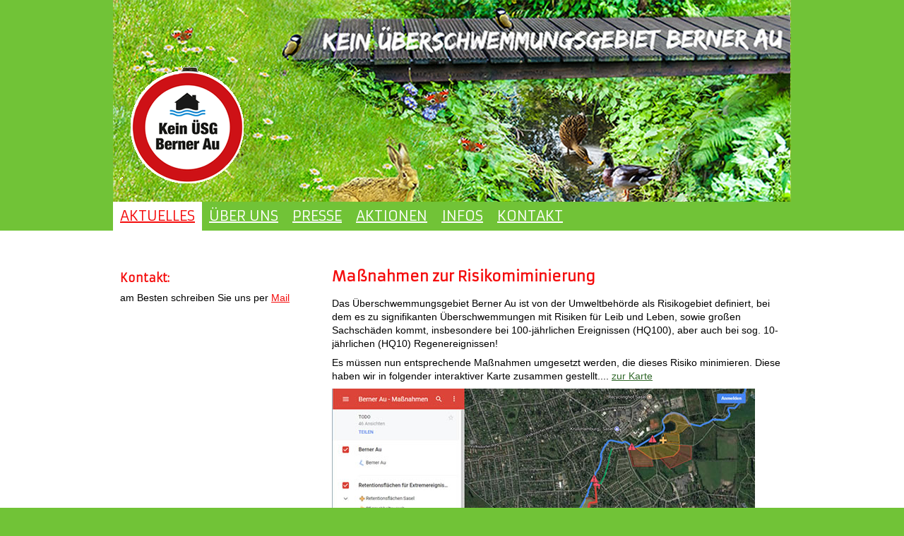

--- FILE ---
content_type: text/html
request_url: http://bernerau.de/aktuelles/massnahmen/
body_size: 8717
content:
<!DOCTYPE html PUBLIC "-//W3C//DTD XHTML 1.0 Transitional//EN" "http://www.w3.org/TR/xhtml1/DTD/xhtml1-transitional.dtd">
<html xmlns="http://www.w3.org/1999/xhtml" xml:lang="de-DE" lang="de-DE">
<head>
	<meta http-equiv="Content-Type" content="text/html; charset=UTF-8" />
	<title>Maßnahmen - Bürgerinitiative &quot;Kein Überschwemmungsgebiet Berner Au&quot;</title>
	
	<meta name="description" content="Seite der Bürgerinitiative &quot;Kein Überschwemmungsgebiet Berner Au&quot;.">
	<meta name="keywords" content="andere">
	<meta name="generator" content="Web.de SiteBuilder 18.0.54">
	<link type="text/css" rel="stylesheet" href="../../css/style.css?template=generic">
	<style type="text/css">
		#widget-3f20f25e-30b5-855f-c56d-56f8c7020ff9 {
	margin: 0 0 0 0;
	padding: 0 0 0 0;
	border-radius: 0 0 0 0;
}
#widget-3f20f25e-30b5-855f-c56d-56f8c7020ff9 {
background-color: rgba(240,240,240,1);
}
#widget-3f20f25e-30b5-855f-c56d-56f8c7020ff9 {box-shadow: none}
#widget-3d7f56b5-d1b4-8eff-d9e7-20fa8b08b168 {
	margin: 0 0 0 0;
	padding: 0 0 0 0;
	border-radius: 0 0 0 0;
}
#widget-3d7f56b5-d1b4-8eff-d9e7-20fa8b08b168 {box-shadow: none}
#widget-f38e6dc4-82c0-4598-38e9-20258d72ee10 {
	margin: 0 0 0 0;
	padding: 0 0 0 0;
	border-radius: 0 0 0 0;
}
#widget-f38e6dc4-82c0-4598-38e9-20258d72ee10 {box-shadow: none}
#widget-4921b982-b655-04de-aad8-9e08a3061893 {
	margin: 0 0 0 0;
	padding: 5px 10px 5px 10px;
	border-radius: 0 0 0 0;
}
#widget-4921b982-b655-04de-aad8-9e08a3061893 {box-shadow: none}
#widget-d4aaf8b4-d734-7c88-8a72-7460cee27a99 {
	margin: 0 0 0 0;
	padding: 0 0 0 0;
	border-radius: 0 0 0 0;
}
#widget-d4aaf8b4-d734-7c88-8a72-7460cee27a99 {box-shadow: none}
#widget-db8d8c4e-5101-4954-9015-9a05f1d67b10 {
	margin: 0px 0px 0px 0px;
	padding: 0px 10px 0px 10px;
	border-radius: 0 0 0 0;
}
#widget-db8d8c4e-5101-4954-9015-9a05f1d67b10 {box-shadow: none}
#widget-2108a228-9112-6736-83c1-ca69e83cb346 {
	margin: 0 0 0 0;
	padding: 0 0 0 0;
	border-radius: 0 0 0 0;
}
#widget-2108a228-9112-6736-83c1-ca69e83cb346 {box-shadow: none}
#widget-84db2164-df86-6633-64f4-79ccacf82466 {
	margin: 0 0 0 0;
	padding: 5px 10px 5px 10px;
	border-radius: 0 0 0 0;
}
#widget-84db2164-df86-6633-64f4-79ccacf82466 {box-shadow: none}
#widget-06670b46-7b27-d23b-f9c9-94dbc8d5177c {
	margin: 0 0 0 0;
	padding: 0 0 0 0;
	border-radius: 0 0 0 0;
}
#widget-06670b46-7b27-d23b-f9c9-94dbc8d5177c {
background-color: rgba(113,195,55,1);
}
#widget-06670b46-7b27-d23b-f9c9-94dbc8d5177c {box-shadow: none}
#widget-f5a205da-fa6d-146b-5681-e5a885097731 {
	margin: 0 0 0 0;
	padding: 0 0 0 0;
	border-radius: 0 0 0 0;
}
#widget-f5a205da-fa6d-146b-5681-e5a885097731 {box-shadow: none}
#widget-6a0ce042-34cd-c4de-b6fe-8fae1d2ba0d6 {
	margin: 0 0 0 0;
	padding: 5px 10px 5px 10px;
	border-radius: 0 0 0 0;
}
#widget-6a0ce042-34cd-c4de-b6fe-8fae1d2ba0d6 {box-shadow: none}
#widget-828313de-f39e-093a-fb95-2400c0412e77 {
	margin: 0 0 0 0;
	padding: 5px 10px 5px 10px;
	border-radius: 0 0 0 0;
}
#widget-828313de-f39e-093a-fb95-2400c0412e77 {box-shadow: none}
#widget-95b21ff1-9339-93e8-f064-70be10d549c0 {
	margin: 0 0 0 0;
	padding: 0 0 0 0;
	border-radius: 0 0 0 0;
}
#widget-95b21ff1-9339-93e8-f064-70be10d549c0 {box-shadow: none}
#widget-54038a43-91fd-41ac-8f72-5e3faf6ec43a {
	margin: 0px 0px 0px 0px;
	padding: 0px 10px 0px 10px;
	border-radius: 0 0 0 0;
}
#widget-54038a43-91fd-41ac-8f72-5e3faf6ec43a {box-shadow: none}
#widget-f56b1d00-12a7-808e-255e-1fa2fe4d1892 {
	margin: 0 0 0 0;
	padding: 0 0 0 0;
	border-radius: 0 0 0 0;
}
#widget-f56b1d00-12a7-808e-255e-1fa2fe4d1892 {box-shadow: none}
#widget-4df349bc-ecdd-7624-9ef6-68019ef1c943 {
	margin: 0 0 0 0;
	padding: 0 0 0 0;
	border-radius: 0 0 0 0;
}
#widget-4df349bc-ecdd-7624-9ef6-68019ef1c943 {box-shadow: none}
#widget-be6e0acb-db43-444b-8c1b-e75f99173e64 {
	margin: 0px 0px 0px 0px;
	padding: 0px 10px 0px 10px;
	border-radius: 0 0 0 0;
}
#widget-be6e0acb-db43-444b-8c1b-e75f99173e64 {box-shadow: none}
#widget-4d4799fa-a0a9-9ad9-b3c6-6c665b7eed0c {
	margin: 0 0 0 0;
	padding: 0 0 0 0;
	border-radius: 0 0 0 0;
}
#widget-4d4799fa-a0a9-9ad9-b3c6-6c665b7eed0c {box-shadow: none}
#widget-a4a2a049-fabe-4698-2a6d-048f6860fdd6 {
	margin: 0 0 0 0;
	padding: 0 0 0 0;
	border-radius: 0 0 0 0;
}
#widget-a4a2a049-fabe-4698-2a6d-048f6860fdd6 {box-shadow: none}
#widget-1a5c518a-2add-bb8c-00b0-af32febd9094 {
	margin: 0 0 0 0;
	padding: 5px 10px 5px 10px;
	border-radius: 0 0 0 0;
}
#widget-1a5c518a-2add-bb8c-00b0-af32febd9094 {box-shadow: none}
#widget-d7f9d754-b6ac-0ba4-fa80-4f32c7d7def6 {
	margin: 0 0 0 0;
	padding: 5px 10px 5px 10px;
	border-radius: 0 0 0 0;
}
#widget-d7f9d754-b6ac-0ba4-fa80-4f32c7d7def6 {box-shadow: none}
body{background-color:#71C337;}.watermark-content{background-image: url("../../");background-position: top left;background-repeat: no-repeat;background-size: auto;}#header-content{background-image: url("../../images/abac47f555dca84bb05ad52a76dbe4df.png?1714916699");background-position: top left;background-repeat: repeat;background-size: auto;}#column1-content{background-color:rgba(255,255,255,1);}#column2-content{background-color:rgba(255,255,255,1);}#layout-content{background-color:rgba(255,255,255,1);}#layout-footer{background-color:rgba(113,195,55,1);}
	</style>
	<script type="text/javascript" src="../../js/css_browser_selector.js"></script>
	<link type="text/css" href="../../css/navigation-3f20f25e-30b5-855f-c56d-56f8c7020ff9.css?template=generic" rel="stylesheet" />
<link type="text/css" href="../../modules/navigation/navigation.css?template=generic" rel="stylesheet" />
<script type="text/javascript" src="../../components/jquery/jquery.min.js?ac=18.0.54_2018040413"></script>
<link type="text/css" href="../../css/text-4921b982-b655-04de-aad8-9e08a3061893.css?template=generic" rel="stylesheet" />
<link type="text/css" href="../../modules/text/text.css?template=generic" rel="stylesheet" />
<script type="text/javascript" src="../../modules/text/text.js?ac=18.0.54_2018040413"></script>
<link type="text/css" href="../../css/text-db8d8c4e-5101-4954-9015-9a05f1d67b10.css?template=generic" rel="stylesheet" />
<link type="text/css" href="../../css/text-84db2164-df86-6633-64f4-79ccacf82466.css?template=generic" rel="stylesheet" />
<link type="text/css" href="../../css/navigation-06670b46-7b27-d23b-f9c9-94dbc8d5177c.css?template=generic" rel="stylesheet" />
<link type="text/css" href="//fonts.googleapis.com/css?family=Armata&subset=latin%2Clatin-ext" rel="stylesheet" />
<link type="text/css" href="../../css/text-6a0ce042-34cd-c4de-b6fe-8fae1d2ba0d6.css?template=generic" rel="stylesheet" />
<link type="text/css" href="../../css/text-828313de-f39e-093a-fb95-2400c0412e77.css?template=generic" rel="stylesheet" />
<link type="text/css" href="../../css/text-54038a43-91fd-41ac-8f72-5e3faf6ec43a.css?template=generic" rel="stylesheet" />
<link type="text/css" href="../../css/text-be6e0acb-db43-444b-8c1b-e75f99173e64.css?template=generic" rel="stylesheet" />
<link type="text/css" href="../../css/navigation-a4a2a049-fabe-4698-2a6d-048f6860fdd6.css?template=generic" rel="stylesheet" />
<link type="text/css" href="../../css/text-1a5c518a-2add-bb8c-00b0-af32febd9094.css?template=generic" rel="stylesheet" />
<link type="text/css" href="../../css/text-d7f9d754-b6ac-0ba4-fa80-4f32c7d7def6.css?template=generic" rel="stylesheet" />
<script type="text/javascript">var fixHeightColumns = true;</script>
<!--[if IE]>
	<meta http-equiv="Expires" content="Thu, 01 Dec 1994 16:00:00 GMT" />
<![endif]-->
<link type="text/css" href="../../css/layout.css?template=generic" rel="stylesheet" />
<link rel="shortcut icon" type="image/x-icon" href="../../favicon.ico?1714916699" />
<script type="text/javascript">var siteBuilderJs = jQuery.noConflict(true);</script>
	
	<script type="text/javascript" src="../../js/helpers.js"></script>
	<script type="text/javascript" src="../../js/view.js"></script>
	
</head>
<body id="template" class="">
	<div class="unsupported">Ihre Browserversion ist veraltet. Wir empfehlen, Ihren Browser auf die neueste Version zu aktualisieren.</div><div id="page">
	<div id="watermark" class="border-none">
		<div class="external-top">
			<div class="external-top-left"></div>
			<div class="external-top-right"></div>
			<div class="external-top-center"><div><div></div></div></div>
		</div>
		<div class="external-middle">
			<div class="external-left"><div><div></div></div></div>
			<div class="external-right"><div><div></div></div></div>
			<div class="watermark-content"></div>
		</div>
		<div class="external-bottom">
			<div class="external-bottom-left"></div>
			<div class="external-bottom-right"></div>
			<div class="external-bottom-center"><div><div></div></div></div>
		</div>
	</div>
	<div id="layout" class="pageContentText">
		<div style='display: none'>
			<div class="widget widget-navigation " id="widget-3f20f25e-30b5-855f-c56d-56f8c7020ff9">
	<div class="widget-content"><a id="navigation-toggle-3f20f25e-30b5-855f-c56d-56f8c7020ff9"></a><ul class="navigation" id="navigation-3f20f25e-30b5-855f-c56d-56f8c7020ff9">
			<li class="normal childselected  navigation-item-expand">
			<a href="../../">
				<span class="navigation-item-bullet">></span>
				<span class="navigation-item-text">AKTUELLES</span>
			</a>
			<ul>
							<li class="normal">
					<a href="../../aktuelles/hamburg-raeumt-auf/">
						<span class="navigation-item-bullet">></span>
						<span class="navigation-item-text">Hamburg räumt auf</span>
					</a>
					
				</li><li class="normal">
					<a href="../../aktuelles/zarter-dialog/">
						<span class="navigation-item-bullet">></span>
						<span class="navigation-item-text">Zarter Dialog</span>
					</a>
					
				</li><li class="normal">
					<a href="../../aktuelles/regen-abwassersystem/">
						<span class="navigation-item-bullet">></span>
						<span class="navigation-item-text">Regen-Abwassersystem</span>
					</a>
					
				</li><li class="selected ">
					<a href="../../aktuelles/massnahmen/">
						<span class="navigation-item-bullet">></span>
						<span class="navigation-item-text">Maßnahmen</span>
					</a>
					
				</li>
						</ul>
		</li><li class="normal">
			<a href="../../ueber-uns/">
				<span class="navigation-item-bullet">></span>
				<span class="navigation-item-text">ÜBER UNS</span>
			</a>
			
		</li><li class="normal navigation-item-expand">
			<a href="../../presse/">
				<span class="navigation-item-bullet">></span>
				<span class="navigation-item-text">PRESSE</span>
			</a>
			<ul>
							<li class="normal">
					<a href="../../presse/pressemitteilungen/">
						<span class="navigation-item-bullet">></span>
						<span class="navigation-item-text">Pressemitteilungen</span>
					</a>
					
				</li>
						</ul>
		</li><li class="normal">
			<a href="../../aktionen/">
				<span class="navigation-item-bullet">></span>
				<span class="navigation-item-text">AKTIONEN</span>
			</a>
			
		</li><li class="normal">
			<a href="../../infos/">
				<span class="navigation-item-bullet">></span>
				<span class="navigation-item-text">INFOS</span>
			</a>
			
		</li><li class="normal">
			<a href="../../kontakt/">
				<span class="navigation-item-bullet">></span>
				<span class="navigation-item-text">KONTAKT</span>
			</a>
			
		</li>
	</ul></div>
</div>
		</div>
		<div id="layout-header">
			<div id="header" class="container header border-none">
	<div id="header-top" class="top"><div><div></div></div></div>
	<div id="header-side" class="side"><div id="header-side2" class="side2">
		<div class="container-content">
			<div id="header-content">
				<div class="container-content-inner" id="header-content-inner">
	<div class="widget widget-text " id="widget-84db2164-df86-6633-64f4-79ccacf82466">
	<div class="widget-content"><p>&nbsp;</p>
<p>&nbsp;</p>
<p>&nbsp;</p>
<p><a class=" link" href="../../"><span class="image-block  caption-over-image" style="float: left; margin-right: 20px; width:184px;"><img id="mce-1024" src="../../attachments/Image/logo_keinuesgba.gif?template=generic" alt="" width="184" height="167"></img></span></a></p>
<p>&nbsp;</p>
<p>&nbsp;</p>
<p>&nbsp;</p>
<p>&nbsp;</p>
<p>&nbsp;</p>
<p>&nbsp;</p>
<p>&nbsp;</p></div>
</div>

	<div class="widget widget-navigation " id="widget-06670b46-7b27-d23b-f9c9-94dbc8d5177c">
	<div class="widget-content"><a id="navigation-toggle-06670b46-7b27-d23b-f9c9-94dbc8d5177c"></a><ul class="navigation" id="navigation-06670b46-7b27-d23b-f9c9-94dbc8d5177c">
			<li class="normal childselected ">
			<a href="../../">
				<span class="navigation-item-bullet">></span>
				<span class="navigation-item-text">AKTUELLES</span>
			</a>
			
		</li><li class="normal">
			<a href="../../ueber-uns/">
				<span class="navigation-item-bullet">></span>
				<span class="navigation-item-text">ÜBER UNS</span>
			</a>
			
		</li><li class="normal">
			<a href="../../presse/">
				<span class="navigation-item-bullet">></span>
				<span class="navigation-item-text">PRESSE</span>
			</a>
			
		</li><li class="normal">
			<a href="../../aktionen/">
				<span class="navigation-item-bullet">></span>
				<span class="navigation-item-text">AKTIONEN</span>
			</a>
			
		</li><li class="normal">
			<a href="../../infos/">
				<span class="navigation-item-bullet">></span>
				<span class="navigation-item-text">INFOS</span>
			</a>
			
		</li><li class="normal">
			<a href="../../kontakt/">
				<span class="navigation-item-bullet">></span>
				<span class="navigation-item-text">KONTAKT</span>
			</a>
			
		</li>
	</ul></div>
</div>
</div>
			</div>
		</div>
	</div></div>
	<div id="header-bottom" class="bottom"><div><div></div></div></div>
</div>
		</div>
		<div id="layout-content">
			<div id="columns">
				<div id="column1" class="container column1 column column-left border-none">
	<div id="column1-top" class="top"><div><div></div></div></div>
	<div id="column1-side" class="side"><div id="column1-side2" class="side2">
		<div class="container-content">
			<div id="column1-content">
				<div class="container-content-inner" id="column1-content-inner">
	<div class="widget widget-text " id="widget-6a0ce042-34cd-c4de-b6fe-8fae1d2ba0d6">
	<div class="widget-content"><p><span style="color: #ffffff;">.</span></p></div>
</div>

	<div class="widget widget-text " id="widget-828313de-f39e-093a-fb95-2400c0412e77">
	<div class="widget-content"><h2>Kontakt:</h2>
<p>am Besten schreiben Sie uns per <a class=" link" href="mailto:info@bernerau.de">Mail</a></p></div>
</div>

	<div class="widget widget-pagecontent " id="widget-95b21ff1-9339-93e8-f064-70be10d549c0">
	<div class="widget-content"><div class="widget widget-text " id="widget-54038a43-91fd-41ac-8f72-5e3faf6ec43a">
	<div class="widget-content"></div>
</div></div>
</div>
</div>
			</div>
		</div>
	</div></div>
	<div id="column1-bottom" class="bottom"><div><div></div></div></div>
</div>
				
				<div id="content" class="container content border-none">
	<div id="content-top" class="top"><div><div></div></div></div>
	<div id="content-side" class="side"><div id="content-side2" class="side2">
		<div class="container-content">
			<div id="content-content">
				<div class="container-content-inner" id="content-content-inner">
	<div class="widget widget-text " id="widget-4921b982-b655-04de-aad8-9e08a3061893">
	<div class="widget-content"><p><span style="color: #ffffff;">.</span></p></div>
</div>

	<div class="widget widget-pagecontent " id="widget-d4aaf8b4-d734-7c88-8a72-7460cee27a99">
	<div class="widget-content"><div class="widget widget-text " id="widget-db8d8c4e-5101-4954-9015-9a05f1d67b10">
	<div class="widget-content"><h1>Ma&szlig;nahmen zur Risikomiminierung</h1>
<p>Das &Uuml;berschwemmungsgebiet Berner Au ist von der Umweltbeh&ouml;rde als Risikogebiet definiert, bei dem es zu signifikanten &Uuml;berschwemmungen mit Risiken f&uuml;r Leib und Leben, sowie gro&szlig;en Sachsch&auml;den kommt, insbesondere bei 100-j&auml;hrlichen Ereignissen (HQ100), aber auch bei sog. 10-j&auml;hrlichen (HQ10) Regenereignissen!</p>
<p>Es m&uuml;ssen nun entsprechende Ma&szlig;nahmen umgesetzt werden, die dieses Risiko minimieren. Diese haben wir in folgender interaktiver Karte zusammen gestellt.... <a class=" link" href="https://www.google.com/maps/d/viewer?mid=1M7NH_Fg2PZwRSqANIrVTUkPLoKg&amp;ll=53.62982760890735%2C10.152485683496025&amp;z=15" target="_blank">zur Karte</a></p>
<p>&nbsp;<a class=" link" title="Ma&szlig;nahmen Berner Au" href="https://www.google.com/maps/d/viewer?mid=1M7NH_Fg2PZwRSqANIrVTUkPLoKg&amp;ll=53.635756760356266%2C10.125663593347099&amp;z=15" target="_blank"><span class="image-block  caption-over-image" style="float: left; margin-right: 20px; width:599px;"><img id="mce-2634" src="../../attachments/Image/karteMaskl1.jpg?template=generic" alt="" width="599" height="375"></img></span></a></p>
<p>&nbsp;</p>
<p>&nbsp;</p>
<p>&nbsp;</p>
<p>&nbsp;</p>
<p>&nbsp;</p>
<p>&nbsp;</p>
<p>&nbsp;</p>
<p>&nbsp;</p>
<p>&nbsp;</p>
<p>&nbsp;</p>
<p>&nbsp;</p>
<p>&nbsp;</p>
<p>&nbsp;</p>
<p>&nbsp;</p>
<p>Im Folgenden Erl&auml;utern wie Ihnen die Zielsetzungen, das Problem und das Konzept. Detaillierte Beschreibungen der einzelnen Ma&szlig;nahmen sind unten ebenfalls beschrieben und die geogra&uuml;hische Einordnung finden sich in der Karte.</p>
<p>&nbsp;</p>
<h2>Die Ziele:</h2>
<ul>
<li>Verringerung der &Uuml;berflutungsgefahr in den besiedelten Fl&auml;chen entlang der Berner Au. Das betrifft insbesondere die &Uuml;berschwemmungsgebiete.</li>
<li>Reduzierung der Hochwasserspitzen im Unterlauf und in den Folgegew&auml;ssern Wandse und Alster.</li>
<li>Reduzierung des hydraulischen Stresses durch gleichm&auml;&szlig;igeren Abfluss, dadurch Verbesserung der Gew&auml;sserqualit&auml;t.</li>
<li>Erhalt von Retentionsfl&auml;chen f&uuml;r die Regenabw&auml;sser aus zuk&uuml;nftiger Bebauung (Stadtentwicklung / wachsende Stadt).</li>
<li>Kombination aus Hochwasserschutz und Renaturierung bzw. Verbesserung der Gew&auml;sserqualit&auml;t.</li>
</ul>
<h2>Die Nicht-Ziele:</h2>
<ul>
<li>Die Ma&szlig;nahmen gehten nicht zu Lasten anderer bebauter Grundst&uuml;cke an der Berner Au.Es erfolgt keine Verlagerung des Problems auf weiter unten liegende Bereiche.</li>
<li>Die Umprofilierung der freien Wiesen zu Retentionsfl&auml;chen bedeutet nicht, dass diese auch zu Seen/R&uuml;ckhaltebecken werden. Diese solle nur bei Extremereignissen &uuml;berflutet werden. Die aktuelle Nutzung der Fl&auml;chen als Kuh-, Pferde- oder Hundewiesen bleibt erhalten.</li>
<li>Es m&uuml;ssen f&uuml;r die Umgestaltung der Fl&auml;chen keine B&auml;ume gef&auml;llt werden. Der Tierschutz wird gewahrt. Alle Ma&szlig;nahmen erfolgen auf freien st&auml;dtischen Fl&auml;chen (Wiesen).</li>
</ul>
<h2>&nbsp;</h2>
<h2>Das Problem</h2>
<p>Das Regenwasser im gesamten Einzugsgebiet der Berner Au wird gefasst und auf unter&shy;schiedliche Art und Weise der Berner Au zugef&uuml;hrt. Die Hamburger Stadtent&shy;w&auml;sserung sammelt das Regenwasser von &ouml;ffentlichen und privaten Fl&auml;chen in Sielen. Diese werden dann &uuml;ber Vorflutgr&auml;ben (50 Einleitungen) oder direkt (30 Einleitungen) der Berner Au zugef&uuml;hrt. Andere versiegelte Fl&auml;chen, Wohngrundst&uuml;cke und Stra&szlig;en, werden durch ein weit verzweigtes Grabensystem entw&auml;ssert. Das Wasser wird ebenfalls der Berner Au zugef&uuml;hrt. Der Abfluss des Regen&shy;wassers in die Berner Au wurde und wird durch die Entwicklung des Siedlungs&shy;raumes Waldd&ouml;rfer stetig weiter beschleunigt.</p>
<p>Die Berechnungen des LSBG zeigen auf, dass die Berner Au mit ihren 4 Hochwasser&shy;r&uuml;ckhaltebecken f&uuml;r die prognostizierten Wasser&shy;mengen eines HQ100 und ein HQ10 im heutigen Zustand nicht mehr ausreichend aufnahmef&auml;hig ist.</p>
<p>Daher soll mit den "&Uuml;berschwemmungsgebieten" das Abwasser aus der Oberfl&auml;chen-<br />Entw&auml;sserung auf privatem Grund Retentionsfl&auml;che finden, anstatt dass auf &ouml;ffentlichen<br />Fl&auml;chen geeigneter &Uuml;berflutungsschutz geschaffen w&uuml;rde.</p>
<p>&nbsp;</p>
<h2>Das Konzept</h2>
<p>Die gegenw&auml;rtig ermittelte Gef&auml;hrdung soll durch Retention in Fl&auml;chen um die bestehenden R&uuml;ckhaltebecken und weiteren nicht besiedelten Fl&auml;chen abgewendet werden. Dazu m&uuml;ssen diese Fl&auml;chen hergerichtet und an das Abwassersystem Berner Au angeschlossen werden.</p>
<p>Bei Neubauvorhaben und Ersatzbauten im gesamten Einzugsgebiet muss so viel Regenwasser wie m&ouml;glich versickert werden. Da dies nicht &uuml;berall und nicht zu 100% m&ouml;glich ist, werden die der Berner Au zugef&uuml;hrten Wassermengen weiterhin steigen. F&uuml;r diese Wassermengen muss ein Konzept der sicheren Abf&uuml;hrung erstellt werden, z.B. m&uuml;ssen Erweiterungsfl&auml;chen f&uuml;r die R&uuml;ckhaltung freigehalten werden.</p>
<p>Durch die Regulierung des Abflusses mit gesteuerten Wehren an den 4 R&uuml;ckhaltebecken soll ein gleichm&auml;&szlig;igerer Wasserfluss und damit eine Verbesserung der Gew&auml;sserqualit&auml;t nach Wasserrahmenrichtlinie erreicht werden. Dies dient, bei entsprechender Auslegung, auch dem &Uuml;berflutungsschutz.</p>
<p>Es m&uuml;ssen verl&auml;ssliche Pegelst&auml;nde gemessen und dazu Pegel installiert werden, die<br />Abfl&uuml;sse und Wasserst&auml;nde im &Uuml;SG (und nicht erst dahinter) belegen. Diese Daten sind<br />dann zur Optimierung der Wehrsteuerungen zu verwenden.</p>
<p>&nbsp;</p>
<h2>Die Ma&szlig;nahmen</h2>
<p><span style="font-weight: bold;">Ma&szlig;nahmen zur Retention:</span></p>
<p>Vergr&ouml;&szlig;erung der Aufnahmekapazit&auml;t der R&uuml;ckhaltebecken (HRB) durch Schaffung von<br />&Uuml;berflutungsfl&auml;chen im direkten Umfeld. Diese sollten so ausgebildet sein, dass sie nur bei extremen Abflussereignissen geflutet werden. Der R&uuml;ckfluss erfolgt m&ouml;glichst selbstregelnd in das n&auml;chste R&uuml;ckhaltebecken (z.B. durch eine Froschklappe). Somit wird auch die Entleerung der Retentionsfl&auml;chen durch das Wehr des zugeh&ouml;rigen R&uuml;ckhaltebeckens gesteuert.</p>
<p>Ma&szlig;nahmen wie Bebauungsplan Rahlstedt gefordert sind hinsichtlich ihrer Wirksamkeit bei Starkregenereignissen zu beurteilen und ggf. in das Konzept einzubeziehen.</p>
<p>&bdquo;In den Wohngebieten ist mit Ausnahme der mit &bdquo;(1&ldquo;) bezeichneten Fl&auml;che das Niederschlagswasser auf den Grundst&uuml;cken zu versickern. Sollte eine Versickerung im Einzelfall nicht m&ouml;glich sein, ist eine R&uuml;ckhaltung und gedrosselte, verz&ouml;gerte Einleitung in ein Oberfl&auml;chengew&auml;sser oder Siel zul&auml;ssig.&ldquo;</p>
<p>(Verordnung &uuml;ber den Bebauungsplan Rahlstedt 127 vom 24. M&auml;rz 2014<br />Hamburgisches Gesetz-und Verordnungsblatt vom 01.04.2014)</p>
<p><span style="font-weight: bold;">Beheben hydraulischer St&ouml;rungen im Verlauf:</span></p>
<p>An einigen Stellen ufern die wasserf&uuml;hrenden Gerinne bei hohem Wasseranfall aus. Dies ist im Wesentlichen auf die zu geringe Dimension von Rohrdurchf&uuml;hrungen bzw. auf eine hydraulisch ung&uuml;nstige F&uuml;hrung der Gr&auml;ben zur&uuml;ckzuf&uuml;hren.</p>
<p>Diese ungewollten und unkontrollierten Einstau-Situationen m&uuml;ssen behoben werden. Die R&uuml;ckhaltung des Regenwassers erfolgt durch die oben angegebenen Ma&szlig;nahmen.</p>
<ol>
<li>Da die Gr&auml;ben ein &auml;u&szlig;erst geringes Gef&auml;lle haben, stellen Grabenzul&auml;ufe immer ein Problem dar. Daher sollten sie nach folgenden Kriterien geplant bzw. umgebaut werden:</li>
<ol>
<li>Gr&auml;ben d&uuml;rfen nicht gegen die Str&ouml;mungsrichtung der Berner Au eingeleitet werden.</li>
<li>Die Grabensohle sollte im Bereich vor dem Einleitpunkt h&ouml;her liegen als die Gew&auml;ssersohle der Berner Au.</li>
<li>Die Ufer des Grabens d&uuml;rfen nicht niedriger als die der Berner Au sein.</li>
<li>Einm&uuml;ndungen von Gr&auml;ben mit zeitweise gro&szlig;em Wasseranfall sollten in Bereichen liegen, in denen lokale &Uuml;berflutungen schadlos sind. Negativbeispiel hierf&uuml;r ist der Kreuzungsbereich Kr&ouml;gerkoppel / Alter Berner Weg; <a class=" link" href="https://www.google.com/maps/d/viewer?mid=1M7NH_Fg2PZwRSqANIrVTUkPLoKg&amp;ll=53.62982760890735%2C10.152485683496025&amp;z=15" target="_blank">siehe Karte.</a></li>
</ol>
<li>Durchf&uuml;hrungen unter Stra&szlig;en und Grundst&uuml;ckszufahrten sind so zu dimensionieren, dass das ankommende Wasser st&ouml;rungsfrei passieren kann. Sie sollten derart ausgebildet werden, dass m&ouml;glichst durchgehend weder Erosion noch Sedimentation auftreten.</li>
<li>Im Zuge der endg&uuml;ltigen Fertigstellung der Kr&ouml;gerkoppel ist die Entw&auml;sserung so zu planen, dass ein geregelter Abfluss (auch bei HQ100 Ereignissen) ohne &Uuml;berflutungsrisiko sicher gestellt wird. Die Zuleitung zur Berner Au ist daf&uuml;r zu &uuml;berplanen, ein &Uuml;berlauf zum Sammler Ost (HSE) an der Kreuzung Alter Berner Weg und Kr&ouml;gerkoppel k&ouml;nnte zur Entlastung beitragen.</li>
</ol>
<p><span style="font-weight: bold;">Ma&szlig;nahmen zur Steuerung des Abflusses:</span></p>
<ol>
<li>Eine M&ouml;glichkeit zur Verbesserung von &ouml;kologischer Gew&auml;sserqualit&auml;t und Hochwassersicherheit stellen automatische Wehrsteuerungen an den Hochwasserr&uuml;ckhaltebecken dar. Im Hochwasserfall kann mehr Wasser im HRB eingestaut werden und in benachbarte, unbebaute Retentionsfl&auml;chen &uuml;berlaufen. In Phasen mit geringen Niederschl&auml;gen wird das Wasser in die Berner Au abgegeben, sodass diese nicht mehr monatelang trockenf&auml;llt.</li>
<li>Der Schutzgrad f&uuml;r Unterlieger von Hochwasserr&uuml;ckhalteanlagen muss deutlich verbessert werden. In der &bdquo;Arbeitshilfe zur DIN 19700 f&uuml;r Hochwasserr&uuml;ckhaltebecken&ldquo;1 wird in Baden-W&uuml;rttemberg bei unterliegend bewohnten Gebieten ein Schutzziel f&uuml;r 70 - 120 j&auml;hrliche Ereignisse vorgegeben. In unserem &Uuml;SG soll laut Bezirksamt ein Schutzgrad f&uuml;r 5-j&auml;hrliche Ereignisse ausreichend sein.)1 LUBW Landesanstalt f&uuml;r Umwelt, Messungen und Naturschutz Baden-W&uuml;rttemberg</li>
<li>&Uuml;bliche Ma&szlig;nahmen der Renaturierung von Flie&szlig;gew&auml;ssern, wie der Einbau von Kiesb&auml;nken oder die Einbringung von Totholz stellen ausschlie&szlig;lich im Bereich unbesiedelter Fl&auml;chen eine M&ouml;glichkeit der Steuerung des Abflusses dar. In dicht besiedelten Gebieten f&uuml;hren derartige Ma&szlig;nahmen zu erheblichen Beeintr&auml;chtigungen der Anwohner:</li>
<ul>
<li>Erh&ouml;hung der &Uuml;berschwemmungsgefahr</li>
<li>Verlust der Nutzbarkeit erheblicher Grundst&uuml;cksanteile</li>
<li>stehende Gew&auml;sserabschnitte und Morast sind Brutfl&auml;chen f&uuml;r M&uuml;cken und f&uuml;hren u.U. zu Geruchsbel&auml;stigungen. (Die Wohnbebauung hat im n&ouml;rdlichen Abschnitt Abst&auml;nde von 5-15m zum Ufer) An der Osterbek sind diese Auswirkungen bereits zu besichtigen.</li>
</ul>
</ol></div>
</div></div>
</div>
</div>
			</div>
		</div>
	</div></div>
	<div id="content-bottom" class="bottom"><div><div></div></div></div>
</div>
			</div>
		</div>
		<div id="layout-footer">
			<div id="footer" class="container footer border-none">
	<div id="footer-top" class="top"><div><div></div></div></div>
	<div id="footer-side" class="side"><div id="footer-side2" class="side2">
		<div class="container-content">
			<div id="footer-content">
				<div class="container-content-inner" id="footer-content-inner">
	<div class="widget widget-navigation " id="widget-a4a2a049-fabe-4698-2a6d-048f6860fdd6">
	<div class="widget-content"><a id="navigation-toggle-a4a2a049-fabe-4698-2a6d-048f6860fdd6"></a><ul class="navigation" id="navigation-a4a2a049-fabe-4698-2a6d-048f6860fdd6">
			<li class="normal childselected ">
			<a href="../../">
				<span class="navigation-item-bullet">></span>
				<span class="navigation-item-text">AKTUELLES</span>
			</a>
			
		</li><li class="normal">
			<a href="../../ueber-uns/">
				<span class="navigation-item-bullet">></span>
				<span class="navigation-item-text">ÜBER UNS</span>
			</a>
			
		</li><li class="normal">
			<a href="../../presse/">
				<span class="navigation-item-bullet">></span>
				<span class="navigation-item-text">PRESSE</span>
			</a>
			
		</li><li class="normal">
			<a href="../../aktionen/">
				<span class="navigation-item-bullet">></span>
				<span class="navigation-item-text">AKTIONEN</span>
			</a>
			
		</li><li class="normal">
			<a href="../../infos/">
				<span class="navigation-item-bullet">></span>
				<span class="navigation-item-text">INFOS</span>
			</a>
			
		</li><li class="normal">
			<a href="../../kontakt/">
				<span class="navigation-item-bullet">></span>
				<span class="navigation-item-text">KONTAKT</span>
			</a>
			
		</li>
	</ul></div>
</div>

	<div class="widget widget-text " id="widget-1a5c518a-2add-bb8c-00b0-af32febd9094">
	<div class="widget-content"><p style="text-align: center;"><a class=" link" href="../../datenschutz/">DATENSCHUTZ</a>&nbsp;&nbsp;&nbsp;&nbsp; <a class=" link" href="../../impressum/">IMPRESSUM</a></p></div>
</div>

	<div class="widget widget-text " id="widget-d7f9d754-b6ac-0ba4-fa80-4f32c7d7def6">
	<div class="widget-content"><p style="text-align: center;">&copy; 2024. Kein &Uuml;SG Berner Au. Alle Rechte vorbehalten.</p></div>
</div>
<div class="mobile-view-switcher"></div></div>
			</div>
		</div>
	</div></div>
	<div id="footer-bottom" class="bottom"><div><div></div></div></div>
</div>
		</div>
		
	</div>
</div>
	<script type="text/javascript" src="../../js/anti_cache.js?ac=18.0.54_2018040413"></script>
<script type="text/javascript">
window.mobileSwitcherText = "Zur Standardversion wechseln";
window.desktopSwitcherText = "Zur Mobilversion wechseln";
</script><script type="text/javascript">
siteBuilderJs(document).ready(function ($) {
	$("#navigation-toggle-3f20f25e-30b5-855f-c56d-56f8c7020ff9").click(function(e) {
				e.preventDefault();
				$("#navigation-3f20f25e-30b5-855f-c56d-56f8c7020ff9").slideToggle();
			});
	$.addImagesAnimation('#widget-4921b982-b655-04de-aad8-9e08a3061893');	$.addImagesAnimation('#widget-db8d8c4e-5101-4954-9015-9a05f1d67b10');	$.addImagesAnimation('#widget-84db2164-df86-6633-64f4-79ccacf82466');$("#navigation-toggle-06670b46-7b27-d23b-f9c9-94dbc8d5177c").click(function(e) {
				e.preventDefault();
				$("#navigation-06670b46-7b27-d23b-f9c9-94dbc8d5177c").slideToggle();
			});
	$.addImagesAnimation('#widget-6a0ce042-34cd-c4de-b6fe-8fae1d2ba0d6');	$.addImagesAnimation('#widget-828313de-f39e-093a-fb95-2400c0412e77');	$.addImagesAnimation('#widget-54038a43-91fd-41ac-8f72-5e3faf6ec43a');	$.addImagesAnimation('#widget-be6e0acb-db43-444b-8c1b-e75f99173e64');$("#navigation-toggle-a4a2a049-fabe-4698-2a6d-048f6860fdd6").click(function(e) {
				e.preventDefault();
				$("#navigation-a4a2a049-fabe-4698-2a6d-048f6860fdd6").slideToggle();
			});
	$.addImagesAnimation('#widget-1a5c518a-2add-bb8c-00b0-af32febd9094');	$.addImagesAnimation('#widget-d7f9d754-b6ac-0ba4-fa80-4f32c7d7def6');
});
</script>
</body>
</html>

--- FILE ---
content_type: text/css
request_url: http://bernerau.de/css/style.css?template=generic
body_size: 37230
content:
@import url(//fonts.googleapis.com/css?family=Armata&subset=latin%2Clatin-ext);@import url(//fonts.googleapis.com/css?family=Armata&subset=latin%2Clatin-ext);.separators10-horizontal {
	height: 10px;
	background-image: url("../images/separator10.png?template=generic");
}

.separators10-vertical {
	width: 10px;
	background-image: url("../images/separator10.png?template=generic");
}.separators9-horizontal {
	height: 24px;
	background-image: url("../images/separator9.png?template=generic");
}

.separators9-vertical {
	width: 16px;
	background-image: url("../images/separator9.png?template=generic");
}.separators2-horizontal {
	height: 10px;
	background-image: url("../images/separator2.png?template=generic");
}

.separators2-vertical {
	width: 10px;
	background-image: url("../images/separator2.png?template=generic");
}.separators7-horizontal {
	height: 16px;
	background-image: url("../images/separator7.png?template=generic");
}

.separators7-vertical {
	width: 16px;
	background-image: url("../images/separator7.png?template=generic");
}.separators1-horizontal {
	height: 1px;
	background-image: url("../images/separator1.png?template=generic");
}

.separators1-vertical {
	width: 1px;
	background-image: url("../images/separator1.png?template=generic");
}.separators8-horizontal {
	height: 18px;
	background-image: url("../images/separator8.png?template=generic");
}

.separators8-vertical {
	width: 18px;
	background-image: url("../images/separator8.png?template=generic");
}.separators5-horizontal {
	height: 1px;
	background-image: url("../images/separator5.png?template=generic");
}

.separators5-vertical {
	width: 1px;
	background-image: url("../images/separator5.png?template=generic");
}.separators6-horizontal {
	height: 10px;
	background-image: url("../images/separator6.png?template=generic");
}

.separators6-vertical {
	width: 10px;
	background-image: url("../images/separator6.png?template=generic");
}.separators4-horizontal {
	height: 16px;
	background-image: url("../images/separator4.png?template=generic");
}

.separators4-vertical {
	width: 16px;
	background-image: url("../images/separator4.png?template=generic");
}.separators3-horizontal {
	height: 16px;
	background-image: url("../images/separator3.png?template=generic");
}

.separators3-vertical {
	width: 16px;
	background-image: url("../images/separator3.png?template=generic");
}/* = ExtJs styles =
------------------------------------------------------------------------------ */

/*  don't change for compatibility with editor */
html, body, div, dl, dt, dd, ul, ol, li, h1, h2, h3, h4, h5, h6, pre, form, fieldset, input, p, blockquote, th, td {
	margin: 0;
	padding: 0;
}

img, body, html {
	border: 0;
}

address, caption, cite, code, dfn, em, strong, th, var {
	font-style: normal;
	font-weight: normal;
}

ol, ul {
	list-style: none;
}

caption, th {
	text-align: left;
}

h1, h2, h3, h4, h5, h6 {
	font-size: 100%;
}

q:before, q:after {
	content: '';
}

/* = Defaults =
------------------------------------------------------------------------------ */

a img {
	border: 0;
}

input {
	margin: 0;
	padding: 0;
}

table, caption, tbody, tfoot, thead, tr, th, td {
	outline: 0;
	font-size: 100.01%;
}

table {
	border-collapse: collapse;
	border-spacing: 0;
}

:focus {
	outline: 0;
}

.clearfix {
	display: inline-block;
}

.clearfix:after {
	content: ".";
	display: block;
	height: 0;
	clear: both;
	visibility: hidden;
}

.clearfix {
	display: block;
}

* html .clearfix {
	height: 1%;
}

/* Button */
.button {
	height: 24px;
	border: 0;
	cursor: default;
}

.button .l, .button .r {
	width: 5px;
	background-repeat: no-repeat;
}

.button .l {
	background-image: url('../images/button/button-l.png?template=generic');
}

.button .r {
	background-image: url('../images/button/button-r.png?template=generic');
}

.button .m {
	color: #212121;
	font: 11px Tahoma, sans-serif;
	background-image: url('../images/button/button-bg.png?template=generic');
}

.button .m i {
	display: none;
	padding-left: 21px;
	background-position: top center;
	background-repeat: no-repeat;
	line-height: 16px;
}

.button-hover .l {
	background-image: url('../images/button/button-hl.png?template=generic');
}

.button-hover .r {
	background-image: url('../images/button/button-hr.png?template=generic');
}

.button-hover .m {
	background-image: url('../images/button/button-hbg.png?template=generic');
}

.button-active .l {
	background-image: url('../images/button/button-al.png?template=generic');
}

.button-active .r {
	background-image: url('../images/button/button-ar.png?template=generic');
}

.button-active .m {
	background-image: url('../images/button/button-abg.png?template=generic');
}

.remove-button .m i {
	display: inline;
	background-image: url('../images/icons/delete-icon.png?template=generic');
}

.fullsize-button .m i {
	display: inline;
	background-image: url('../images/icons/fullsize-icon.png?template=generic');
	padding-left: 17px;
}

/* List */
.pageContentText {
	line-height: 1.42;
}

.pageContentText li {
	display: list-item;
}

.pageContentText ul, .pageContentText ol {
	margin: 1.12em 0 1.12em 20px;
	padding-left: 20px;
}

.pageContentText ul {
	list-style-type: disc;
}

.pageContentText ul ul {
	list-style-type: circle;
}

.pageContentText ul ul ul {
	list-style-type: square;
}

.pageContentText ol {
	list-style-type: decimal;
}

.pageContentText ol ul, .pageContentText ul ol, .pageContentText ul ul, .pageContentText ol ol {
	margin-top: 0;
	margin-bottom: 0;
}

.pageContentText strong, .pageContentText strong * {
	font-weight: bolder;
}

.pageContentText em, .pageContentText em *, .pageContentText address, .pageContentText address * {
	font-style: italic;
}

.pageContentText .x-btn em, .pageContentText .x-btn em * {
	font-style: normal;
}

/* Heading */
.pageContentText h1 {
	margin: 0;
	padding: .335em 0;
}

.pageContentText h2 {
	padding: 0;
	margin: .375em 0;
}

.pageContentText h3 {
	font-size: 1.17em;
	margin: 0;
	padding: .415em 0;
}

.pageContentText h4, .pageContentText p, .pageContentText blockquote {
	margin: .56em 0;
	padding: 0;
}

.pageContentText h5 {
	font-size: .83em;
	margin: 0;
	padding: .75em 0;
}

.pageContentText h6 {
	font-size: .75em;
	margin: 0;
	padding: .835em 0;
}

/* Table */
.table {
	width: 100%;
	border: 1px solid #808080;
	border-collapse: collapse;
}

.table td {
	border: 1px solid #808080;
	padding: 3px 5px;
}

.pageContentText table {
	font-size: 1em;
	border-collapse: collapse;
	border-spacing: 0;
}

.pageContentText td {
	min-width: 5px;
}

/* Usability improvement: after insert user can type in every cell of a table */
.pageContentText pre {
	margin: 1em 0;
}

.pageContentText .cleared {
	height: 0;
	line-height: 0;
	font-size: 0;
}

/* Noscript*/
.noscript-warning {
	font: 11px Tahoma, sans-serif;
	color: #6f4f21;
	border: 2px solid #fff;
	border-radius: 7px;
}

.noscript-warning-inner {
	padding: 0 10px;
	background: #fffec2 url('../images/noscript-warning-bg.png?template=generic') top left repeat-x;
	border: 1px solid #ffb400;
	border-radius: 7px;
}

.noscript-warning-icon {
	background: transparent url('../images/icons/noscript-warning-icon.png?template=generic') left center no-repeat;
	padding: 8px 0 8px 21px;
}

.noscript-warning a {
	color: #3779ce;
}

/* Form */
.form-item, .form-note {
	margin-bottom: 10px;
}

.form-item .form-item-label {
	display: block;
}

.form-item textarea {
	overflow: auto;
}

.form-item input.error, .form-item textarea.error {
	background-color: #fcc;
}

.form-item label.error {
	padding: 0 0 0 17px;
	background: transparent url('../images/red-warn-small.png?template=generic') 2px 2px no-repeat;
}

.form-item .form-item-textfield, .form-item .form-item-textarea {
	width: 100%;
	-moz-box-sizing: border-box;
	box-sizing: border-box;
}

.form-item .form-item-textarea {
	height: 100px;
}

/* Decorations */
.background {
	background-position: top left;
	background-repeat: no-repeat;
	background-size: 100% 100%;
}

#watermark {
	position: absolute; top: 0; right: 0; left: 0;
	margin: 0 auto;
	z-index: -2;
}

.external-top div,
.external-middle div,
.external-bottom div {
  height: 100%;
}

.external-top-left,
.external-left,
.external-bottom-left {
  float: left;
}

.external-top-right,
.external-right,
.external-bottom-right {
  float: right;
}

.external-top-center div,
.external-bottom-center div,
.external-left div,
.external-right div {
  background-repeat: no-repeat;
}

.external-top-center>div>div,
.external-bottom-center>div>div {
  background-position: right;
}

.external-left>div>div, .external-right>div>div {
	background-position: bottom left;
}

/* = Layout =
------------------------------------------------------------------------------ */
body {
	background-attachment: fixed;
}

#page {
	height: 100%;
	position: relative;
}

#layout {
	margin: auto;
	position: relative;
	left: 0;
	right: 0;
}


#layout-header,
#layout-content,
#layout-footer {
	margin: 0 auto;
	-moz-box-sizing: border-box;
	box-sizing: border-box;
	position: relative;
}

#header {
	margin: auto;
}

#header-top {
	background-position: top left;
	background-repeat: no-repeat;
}

#header-top div {
	background-position: top right;
	background-repeat: no-repeat;
}

#header-top div div {
	padding: 0;
	background-repeat: repeat-x;
}

#header-side {
	background-repeat: repeat-y;
}

#header-side2 {
	background-position: top right;
	background-repeat: repeat-y;
}

#header-bottom {
	background-position: bottom left;
	background-repeat: no-repeat;
}

#header-bottom div {
	background-position: bottom right;
	background-repeat: no-repeat;
}

#header-bottom div div {
	padding: 0;
	background-position: bottom;
	background-repeat: repeat-x;
}

#header-content {
	background-position: center right;
	background-repeat: no-repeat;
	position: relative;
}

#columns {
	-moz-box-sizing: border-box;
	box-sizing: border-box;
	margin: auto;
	position: relative;
}

#columns:after {
	content: ' ';
	clear: both;
	display: block;
	width: 0;
	height: 0;
	overflow: hidden;
	font-size: 0;
}

.container-content > div {
	position: relative;
}

#column1-top {
	background-position: top left;
	background-repeat: no-repeat;
}

#column1-top div {
	background-position: top right;
	background-repeat: no-repeat;
}

#column1-top div div {
	padding: 0;
	background-repeat: repeat-x;
}

#column1-side {
	background-repeat: repeat-y;
}

#column1-side2 {
	background-position: top right;
	background-repeat: repeat-y;
}

#column1-bottom {
	background-position: bottom left;
	background-repeat: no-repeat;
}

#column1-bottom div {
	background-position: bottom right;
	background-repeat: no-repeat;
}

#column1-bottom div div {
	padding: 0;
	background-position: bottom;
	background-repeat: repeat-x;
}

#column2-top {
	background-position: top left;
	background-repeat: no-repeat;
}

#column2-top div {
	background-position: top right;
	background-repeat: no-repeat;
}

#column2-top div div {
	padding: 0;
	background-repeat: repeat-x;
}

#column2-side {
	background-repeat: repeat-y;
}

#column2-side2 {
	background-position: top right;
	background-repeat: repeat-y;
}

#column2-bottom {
	background-position: bottom left;
	background-repeat: no-repeat;
}

#column2-bottom div {
	background-position: bottom right;
	background-repeat: no-repeat;
}

#column2-bottom div div {
	padding: 0;
	background-position: bottom;
	background-repeat: repeat-x;
}

#content-top {
	background-position: top left;
	background-repeat: no-repeat;
}

#content-top div {
	background-position: top right;
	background-repeat: no-repeat;
}

#content-top div div {
	padding: 0;
	background-repeat: repeat-x;
}

#content-side {
	background-repeat: repeat-y;
}

#content-side2 {
	background-position: top right;
	background-repeat: repeat-y;
}

#content-bottom {
	background-position: bottom left;
	background-repeat: no-repeat;
}

#content-bottom div {
	background-position: bottom right;
	background-repeat: no-repeat;
}

#content-bottom div div {
	padding: 0;
	background-position: bottom;
	background-repeat: repeat-x;
}

#footer-wrapper, #footer {
	margin: auto;
}

#footer-top {
	background-position: top left;
	background-repeat: no-repeat;
}

#footer-top div {
	background-position: top right;
	background-repeat: no-repeat;
}

#footer-top div div {
	padding: 0;
	background-repeat: repeat-x;
}

#footer-side {
	background-repeat: repeat-y;
}

#footer-side2 {
	background-position: top right;
	background-repeat: repeat-y;
}

#footer-bottom {
	background-position: bottom left;
	background-repeat: no-repeat;
}

#footer-bottom div {
	background-position: bottom right;
	background-repeat: no-repeat;
}

#footer-bottom div div {
	padding: 0;
	background-position: bottom;
	background-repeat: repeat-x;
}

.container-content-inner {
	display: inline-block;
	width: 100%;
}

#header .container-content, #footer .container-content {
	margin: 0 auto;
	-moz-box-sizing: border-box;
	box-sizing: border-box;
}

#footer-content {
	position: relative;
}

#header-content, #footer-content {
	min-height: 24px;
	height: auto;
}

.elastic-container {
	width: auto !important;
}

.elastic-container #columns {
	margin: auto;
}

/* = Widgets =
------------------------------------------------------------------------------ */
.widget {
	padding: 5px 10px;
	position: relative;
}

.widget-content {
	overflow-x: hidden;
}

.widget .widget-title {
	padding-top: 0;
	margin-top: 0;
}

.widget-pagecontent > .widget-content {
	overflow-x: visible;
}

.widget-navigation:hover,
.widget-script:hover,
.widget-search:hover,
.widget-twitter_feed:hover,
.widget-video:hover {
	z-index: 3;
}

.widget-navigation .widget-content,
.widget-script .widget-content,
.widget-search .widget-content,
.widget-twitter_feed .widget-content,
.widget-video .widget-content {
	overflow-x: visible;
}

/* Breadcrumbs */
.widget-breadcrumbs div {
	display: inline;
}

.widget-breadcrumbs div.widget-content {
	display: block;
}

.widget-breadcrumbs .icon, .widget-breadcrumbs .icon-with-title {
	display: inline-block;
	vertical-align: middle;
	width: 16px;
	height: 16px;
	background: transparent url("../images/home.gif?template=generic") center left no-repeat;
}

.widget-breadcrumbs .icon-with-title {
	margin: 0 5px 0 0;
}

.widget-breadcrumbs .separator, .widget-breadcrumbs .page {
	display: inline-block;
	vertical-align: middle;
}

.widget-breadcrumbs .separator {
	margin: 0 5px;
}

.promofooter {
	text-align: center;
	padding: 5px 10px;
}

.promofooter a {
	color: inherit;
}

.promofooter.after-external-border {
	margin-top: 60px;
	margin-bottom: -60px;
}

/* Header */
.widget-header {
	padding: 0;
}

.widget-header .header-image {
	background-size: cover;
	background-position: center center;
	background-repeat: no-repeat;
}

.widget-header .widget-content {
	overflow: hidden;
	position: relative;
}

.header-logo {
	position: absolute;
}

.header-title,
.header-subtitle {
	position: absolute;
	white-space: nowrap;
}

.header-text {
	position: absolute;
}

.header-text .widget-content,
.header-text .mceEditor {
	overflow: hidden;
	width: 100%;
	height: 100%;
}

.stroke-white {
	text-shadow: -1px -1px 0 #fff, 1px -1px 0 #fff, -1px 1px 0 #fff, 1px 1px 0 #fff;
}

.stroke-black {
	text-shadow: -1px -1px 0 #000, 1px -1px 0 #000, -1px 1px 0 #000, 1px 1px 0 #000;
}

/* Navigation */
.widget-navigation {
	padding: 0;
}

.pageContentText .navigation, .pageContentText .navigation ul {
	margin: 0;
	padding: 0;
	list-style: none;
}

.pageContentText .navigation {
	width: 100%;
	min-height: 24px;
	letter-spacing: -1em;
}

.pageContentText .navigation ul {
	display: none;
	position: absolute;
	left: 0;
	min-width: 100%;
	z-index: 1;
}

.pageContentText .navigation > li {
	display: inline-block;
	vertical-align: top;
	white-space: nowrap;
	letter-spacing: 0;
	z-index: 10;
}

.pageContentText .navigation ul li {
	display: block;
	text-align: left;
}

.pageContentText .navigation li:hover {
	position: relative;
}

.pageContentText .navigation li.navigation-item-expand:hover > ul {
	display: block;
}

.pageContentText .navigation li a {
	display: block;
	text-decoration: none;
	position: relative;
}

.pageContentText .navigation ul ul {
	display: none;
	position: absolute;
	top: 3px;
	left: 100%;
	min-width: 100%;
	margin-left: -3px;
}

.column-left {
	float: left;
}

.column-right {
	float: right;
}

.column .navigation {
	text-align: left !important;
}

.column .navigation li {
	float: none;
	display: block;
	width: auto !important;
	white-space: normal;
}

.column-left .navigation ul {
	top: 3px;
	left: 100%;
	margin-left: -3px;
	min-width: 0;
}

.column-right .navigation ul {
	top: 3px;
	left: auto;
	right: 100%;
	margin-right: -3px;
	min-width: 0;
}

.column-left .navigation ul ul {
	top: 3px;
	left: 100%;
	margin-left: -3px;
	min-width: 0;
}

.column-right .navigation ul ul {
	top: 3px;
	left: auto;
	right: 100%;
	margin-right: -3px;
	min-width: 0;
}

.column .navigation ul li {
	white-space: nowrap;
	line-height: normal !important;
}

.column .navigation li a {
	line-height: normal !important;
	word-wrap: break-word;
}

.navigation-item-bullet {
	display: none;
}

.column .navigation-item-expand > a > .navigation-item-bullet,
.navigation ul .navigation-item-expand > a > .navigation-item-bullet {
	display: block;
	position: absolute;
	right: 5px;
}

.column .navigation-item-expand > a > .navigation-item-text,
.navigation ul .navigation-item-expand > a > .navigation-item-text {
	padding-right: 10px;
}

.ie .navigation li:hover ul {
	background: url('../images/blank.gif?template=generic');
}

/* Search */
.widget-search-active .widget {
	display: none;
}

.widget-search-active .widget-search {
	display: block;
}

.gsc-webResult:after, .gsc-control-cse:after {
	content: none !important;
	display: block;
	height: auto;
	clear: none !important;
	visibility: hidden;
}

/* Video */
.widget-video .widget-content {
	display: block;
	text-align: center;
}

/* Text */
.widget-text {
	padding: 0 10px;
	word-wrap: break-word;
}

.widget-text .widget-content {
	overflow: hidden;
}

/* Twitter Feed*/
.twitter-timeline-rendered {
	width: 100%;
}

/* Eshop */
.column .widget-eshop_basket .ecwid-minicart {
	display: block;
	margin: 0 auto;
}

.widget-eshop_catalog div.ecwid-results-topPanel div {
	white-space: normal;
}

/* Commenting */
#dsq-global-toolbar, #dsq-account-dropdown, #dsq-subscribe {
	display: none !important;
}

#dsq-content.clearfix:after {
	display: none;
}

* html #dsq-content.clearfix {
	height: auto;
}

.widget-commenting .dsq-reply {
	margin-top: 0;
}

/* Blog */
.widget-blog .widget-blog_post {
	padding: 0 10px 10px;
}

.widget-blog > .widget-content {
	overflow-x: visible;
}

.widget-blog_post .widget {
	padding: 0;
}

.widget-blog_post > .widget-content {
	overflow-x: visible;
}

.widget-blog .widget-blog-links, .widget-blog_post .widget-blog_post-links {
	text-align: center;
}

.widget-blog .widget-blog-links {
	margin: 0 auto;
}

.widget-blog_post .widget-blog_post-content {
	padding: 5px 0;
}

.widget-blog_post .widget-blog_post-links-readmore {
	text-align: left;
}

.widget-blog .widget-blog_post {
	margin-bottom: 20px;
	background: transparent url('../images/darker.png?template=generic') 0 0 repeat;
}

.widget-blog_post-created em {
	display: inline-block;
	font-style: normal;
}

/* Columns */
.widget-columns {
	margin: 2px 0;
	padding: 0;
}

.widget-columns > div.widget-content {
	overflow-x: visible;
}

.widget-columns-table {
	width: 100%;
	table-layout: fixed;
}

.widget-columns-column {
	vertical-align: top;
	border-width: 0;
}

.widget-columns-column {
	padding: 0;
}

/* Pagination */
.pagination {
	font-size: 85%;
	line-height: 1.52;
	margin: 10px auto 0 auto;
}

.pagination .pagination-prev {
	padding-right: 20px;
}

.pagination .pagination-next {
	padding-left: 15px;
}

/* ReCaptcha */
table.recaptchatable {
	border: none !important;
}

/* Map */
.widget-map {
	padding: 0;
	color: #000 !important;
}

.map-info-window,
.widget-map input,
.widget-map textarea {
	font: normal 13px Arial, sans-serif;
}

.map-info-window label {
	font-weight: bold;
	color: #666;
}

.map-info-window a {
	text-decoration: none;
	color: #15c !important;
}

/* Slider */
.widget-slider {
	padding: 0;
}

.widget-slider .slider-wrapper .nivoSlider {
	margin: 0;
}

.nivoSlider img {
	height: auto;
}

.widget-slider .slider-wrapper {
	position: relative;
}

.widget-slider .slider-wrapper .nivo-controlNav {
	padding: 3px 0 0;
}

.widget-slider .widget-slider-navigation-inside .nivo-controlNav {
	z-index: 10;
	position: absolute;
	top: 12px;
	right: 15px;
}

.widget-slider .theme-default .nivoSlider {
	background-color: transparent;
}

/* Site logo */
.widget-site_logo .widget-content a {
	display: inline-block;
}

.widget-site_logo .widget-content img {
	display: block;
}

.widget-site_logo > .widget-content {
	font-size: 0;
}

/* Language Switcher */
.widget-language .dd {
	width: 100% !important;
	max-width: 250px !important;
}

/* = Browser extensions =
------------------------------------------------------------------------------ */

/* Chrome flashblock */
div[style*="chrome-extension://gofhjkjmkpinhpoiabjplobcaignabnl"] {
	box-sizing: border-box;
}

.unsupported {
	display: none;
	width: 100%;
	background-color: #4c4c4c;
	color: #fff;
	text-shadow:0 1px 1px rgba(0,0,0,0.75);
	text-align: center;
	font: 12px sans-serif;
	padding: 15px;
	border-bottom: 1px solid #999;
	box-shadow:0 0 8px rgba(0,0,0,0.5);
}/* Layout
------------------------------------------------------------------------------ */

.mobile-simulator {
	background-size: auto;
}

.mobile-view #page {
	height: auto;
}

.mobile-view #layout {
	min-width: 0;
}

.mobile-view #columns,
.mobile-view .container-content {
	width: auto !important;
}

.mobile-view #layout-header,
.mobile-view #layout-content,
.mobile-view #layout-footer {
	width: auto !important;
	padding: 0;
}

.mobile-view #watermark {
	display: none;
}

.mobile-view #layout {
	padding: 0;
}

.mobile-view #columns {
	padding-left: 0;
	padding-right: 0;
}

.mobile-view #column1,
.mobile-view #column2 {
	border-radius: 0;
	float: none;
	width: auto;
}

.mobile-view #column1-content,
.mobile-view #column2-content,
.mobile-view #content-content {
	min-height: 0;
}

.mobile-view #content {
	margin-left: 0;
	margin-right: 0;
	border-radius: 0;
}

.mobile-view #header, .mobile-view #footer {
	margin: 0;
	border-radius: 0;
}

.mobile-view .widget-content {
	overflow-x: visible;
}

.mobile-view .container-empty {
	display: none !important;
}

/* Widgets
------------------------------------------------------------------------------ */
/* Video */
.mobile-view .widget-video .widget-content iframe {
	height: auto;
	max-width: 100%;
}

/* Text */
.mobile-view .widget-text img {
	height: auto;
	max-width: 100%;
}

.mobile-view .image-block {
	width: 100% !important;
}

/* Image Gallery */
.mobile-view #thumb,
.mobile-view #view-tools,
.mobile-view #view-counter,
.mobile-view #view-details {
	display: none;
}

/* Columns */
.mobile-view .widget-columns-table,
.mobile-view .widget-columns-table > tbody,
.mobile-view .widget-columns-table > tbody > tr,
.mobile-view .widget-columns-table > tbody > tr > td {
	display: block;
	width: 100% !important;
}

/* Navigation */
.mobile-view .pageContentText .navigation a {
	text-align: left;
}

.mobile-view .rtl .pageContentText .navigation a {
	text-align: right;
}

.mobile-view .pageContentText .navigation > li,
.mobile-view .pageContentText .navigation ul,
.mobile-view .pageContentText .navigation ul > li,
.mobile-view .pageContentText .navigation li:hover {
	display: block;
	position: static;
	border: none !important;
}

.mobile-view .pageContentText .navigation ul li a {
	margin-left: 20px;
}

.mobile-view .rtl .pageContentText .navigation ul li a {
	margin-right: 20px;
}

.mobile-view .pageContentText .navigation ul ul {
	margin-left: 0;
	min-width: 0;
}

.mobile-view .pageContentText .navigation ul ul li a {
	margin-left: 40px;
}

.mobile-view .rtl .pageContentText .navigation ul ul li a {
	margin-right: 40px;
}

.mobile-view .navigation-item-bullet {
	display: none !important;
}

.mobile-view .widget-navigation {
	display: none;
}

.mobile-view .widget-navigation.navigation-first{
	display: block;
}

/* Map */
.mobile-view .widget-map .widget-content {
	padding: 0 40px;
}

.mobile-view .widget-map iframe {
	max-height: 300px;
}

/* Recaptcha */
.mobile-view .recaptchatable .recaptcha_image_cell {
	background: none;
	padding: 0!important;
}

.mobile-view .recaptchatable #recaptcha_image {
	border: none;
}

.mobile-view .recaptcha_input_area input#recaptcha_response_field {
	width: 100%!important;
}

.mobile-view .recaptchatable tr td {
	display: block;
}

.mobile-view .recaptchatable tr:first-child td:not(.recaptcha_image_cell) {
	float: left;
}

.mobile-view .widget.widget-amazon_store {
	display: none;
}

.mobile-view-switcher {
	display: none;
	text-align: center;
	padding: 5px 0 20px;
	text-decoration: underline;
	cursor: pointer;
	background-color: #fff;
	color: #555;
}

		.pageContentText {font-family: Arial ;font-size: 14px ;font-weight: normal;font-style: normal;}
		.pageContentText p {text-decoration: none;}
		.pageContentText h1 {font-family: Armata ;font-size: 20px ;font-weight: bold;font-style: normal;text-decoration: none;}
		.pageContentText h2 {font-family: Armata ;font-size: 16px ;font-weight: bold;font-style: normal;text-decoration: none;}
		body {background-color: #71C337;color: white;}
		.watermark-content {background-color: #FFFFFF;}
		.palette-color1 {color: #71C337;}.palette-background-color1 {background-color: #71C337;}.palette-color1-1 {color: #578834;}.palette-background-color1-1 {background-color: #578834;}.palette-color1-2 {color: #3b542a;}.palette-background-color1-2 {background-color: #3b542a;}.palette-color1-3 {color: #95cf6c;}.palette-background-color1-3 {background-color: #95cf6c;}.palette-color1-4 {color: #b9dba1;}.palette-background-color1-4 {background-color: #b9dba1;}.palette-color2 {color: #FFFFFF;}.palette-background-color2 {background-color: #FFFFFF;}.palette-color2-1 {color: #bfbfbf;}.palette-background-color2-1 {background-color: #bfbfbf;}.palette-color2-2 {color: #808080;}.palette-background-color2-2 {background-color: #808080;}.palette-color2-3 {color: #ffffff;}.palette-background-color2-3 {background-color: #ffffff;}.palette-color2-4 {color: #ffffff;}.palette-background-color2-4 {background-color: #ffffff;}.palette-color3 {color: #71C337;}.palette-background-color3 {background-color: #71C337;}.palette-color3-1 {color: #578834;}.palette-background-color3-1 {background-color: #578834;}.palette-color3-2 {color: #3b542a;}.palette-background-color3-2 {background-color: #3b542a;}.palette-color3-3 {color: #95cf6c;}.palette-background-color3-3 {background-color: #95cf6c;}.palette-color3-4 {color: #b9dba1;}.palette-background-color3-4 {background-color: #b9dba1;}.palette-color4 {color: #FFFFFF;}.palette-background-color4 {background-color: #FFFFFF;}.palette-color4-1 {color: #bfbfbf;}.palette-background-color4-1 {background-color: #bfbfbf;}.palette-color4-2 {color: #808080;}.palette-background-color4-2 {background-color: #808080;}.palette-color4-3 {color: #ffffff;}.palette-background-color4-3 {background-color: #ffffff;}.palette-color4-4 {color: #ffffff;}.palette-background-color4-4 {background-color: #ffffff;}.header {color: #FFFFFF;}.header a {color: #33FFFF;}.header a.link {color: #33FFFF !important;}.header h1, .header h1 a {color: #F40B0B;}.header h2, .header h2 a {color: #F40B0B;}.column1 {color: #000000;}.column1 a {color: #F40B0B;}.column1 a.link {color: #F40B0B !important;}.column1 h1, .column1 h1 a {color: #F40B0B;}.column1 h2, .column1 h2 a {color: #F40B0B;}.content {color: #000000;}.content a {color: #32692B;}.content a.link {color: #32692B !important;}.content h1, .content h1 a {color: #F40B0B;}.content h2, .content h2 a {color: #F40B0B;}.column2 {color: #000000;}.column2 a {color: #0000FF;}.column2 a.link {color: #0000FF !important;}.column2 h1, .column2 h1 a {color: #223B10;}.column2 h2, .column2 h2 a {color: #17270B;}.footer {color: #FFFFFF;}.footer a {color: #FFFFFF;}.footer a.link {color: #FFFFFF !important;}.footer h1, .footer h1 a {color: #F40B0B;}.footer h2, .footer h2 a {color: #F40B0B;}.content div.ecwid-productBrowser-auth a {color: #32692B;font-size: 14px ;font-family: Arial ;}.content .ecwid-productBrowser-head {color: #F40B0B;}.content div.ecwid-productBrowser-subcategories-categoryName span {color: #000000;}.content .ecwid-productBrowser-categoryPath span.ecwid-productBrowser-categoryPath-categoryLabel {color: #000000;}.content div.ecwid-productBrowser-categoryPath a, .content div.ecwid-productBrowser-categoryPath a:active,.content div.ecwid-productBrowser-categoryPath a:visited {color: #32692B;}.content .ecwid-productBrowser-categoryPath span.ecwid-productBrowser-categoryPath-separator {color: #32692B;}.content .ecwid-minicart-mini-link, .content span.ecwid-minicart-mini-count {color: #32692B;}.content .ecwid-results-topPanel div.ecwid-results-topPanel-itemsCountLabel {color: #000000;}.content .ecwid-results-topPanel div.ecwid-results-topPanel-viewAsPanel-current {color: #000000;}.content .ecwid-results-topPanel div.ecwid-results-topPanel-viewAsPanel-link {color: #32692B;}.content .ecwid-results-topPanel div.gwt-Label {color: #000000;}.content div.ecwid-pager span {color: #000000;}.content div.ecwid-pager span.ecwid-pager-link-enabled, .content div.ecwid-pager span.ecwid-pager-link-enabled span {color: #32692B;}.content .ecwid-productBrowser-head {font-size: 20px ;font-family: Armata ;}.content div.ecwid-productBrowser-subcategories-categoryName span {font-size: 20px ;font-family: Arial ;}.content .ecwid-productBrowser-categoryPath span.ecwid-productBrowser-categoryPath-categoryLabel {font-size: 14px ;font-family: Arial ;}.content div.ecwid-productBrowser-categoryPath a, .content div.ecwid-productBrowser-categoryPath a:active,.content div.ecwid-productBrowser-categoryPath a:visited {font-size: 14px ;font-family: Arial ;}.content .ecwid-productBrowser-categoryPath span.ecwid-productBrowser-categoryPath-separator {font-size: 14px ;font-family: Arial ;}.content .ecwid-minicart-mini-link, .content span.ecwid-minicart-mini-count {font-size: 14px ;font-family: Arial ;}.content .ecwid-results-topPanel div.ecwid-results-topPanel-itemsCountLabel {font-size: 12px ;font-family: Arial ;}.content .ecwid-results-topPanel div.ecwid-results-topPanel-viewAsPanel-current {font-size: 14px ;font-family: Arial ;}.content .ecwid-results-topPanel div.ecwid-results-topPanel-viewAsPanel-link {font-size: 14px ;font-family: Arial ;}.content .ecwid-results-topPanel div.gwt-Label {font-size: 14px ;font-family: Arial ;}.content div.ecwid-pager span {font-size: 14px ;font-family: Arial ;}.content div.ecwid-pager span.ecwid-pager-link-enabled, .content div.ecwid-pager span.ecwid-pager-link-enabled span {font-size: 14px ;font-family: Arial ;}.content div.ecwid-productBrowser-productsGrid div.ecwid-productBrowser-productNameLink a {font-size: 17px ;font-family: Arial ;}.content div.ecwid-productBrowser-productsGrid div.ecwid-productBrowser-sku {font-size: 14px ;font-family: Arial ;}.content div.ecwid-productBrowser-productsGrid div.ecwid-productBrowser-price {font-size: 20px ;font-family: Arial ;font-weight: bold;}.content div.ecwid-productBrowser-productsList div.ecwid-productBrowser-productNameLink a {font-size: 17px ;font-family: Arial ;}.content div.ecwid-productBrowser-productsList div.ecwid-productBrowser-sku {font-size: 14px ;font-family: Arial ;}.content div.ecwid-productBrowser-productsList div.ecwid-productBrowser-productsList-descr {font-size: 14px ;font-family: Arial ;}.content div.ecwid-productBrowser-productsList div.ecwid-productBrowser-price {font-size: 17px ;font-family: Arial ;font-weight: bold;}.content div.ecwid-productBrowser-productsTable div.ecwid-productBrowser-productNameLink a, .content div.ecwid-productBrowser-productsTable div.ecwid-productBrowser-sku, .content div.ecwid-productBrowser-productsTable div.ecwid-productBrowser-price, .content div.ecwid-productBrowser-productsTable-addToBagLink {font-size: 14px ;font-family: Arial ;}.content div.ecwid-productBrowser-productsTable div.ecwid-productBrowser-price {font-weight: bold;}.content div.ecwid-productBrowser-details-descr {font-size: 14px ;font-family: Arial ;}.content div.ecwid-productBrowser-productsGrid div.ecwid-productBrowser-productNameLink a, .content div.ecwid-productBrowser-productsGrid div.ecwid-productBrowser-productNameLink a:active, .content div.ecwid-productBrowser-productsGrid div.ecwid-productBrowser-productNameLink a:visited, .content div.ecwid-productBrowser-productsList div.ecwid-productBrowser-productNameLink a, .content div.ecwid-productBrowser-productsList div.ecwid-productBrowser-productNameLink a:active, .content div.ecwid-productBrowser-productsList div.ecwid-productBrowser-productNameLink a:visited {color: #000000;}.content div.ecwid-productBrowser-productsGrid div.ecwid-productBrowser-sku, .content div.ecwid-productBrowser-productsList div.ecwid-productBrowser-sku {color: #000000;}.content div.ecwid-productBrowser-productsTable div.ecwid-productBrowser-productNameLink a, .content div.ecwid-productBrowser-productsTable div.ecwid-productBrowser-productNameLink a:active, .content div.ecwid-productBrowser-productsTable div.ecwid-productBrowser-productNameLink a:visited {color: #000000;}.content div.ecwid-productBrowser-productsTable div.ecwid-productBrowser-sku {color: #000000;}.content div.ecwid-productBrowser-productsTable-addToBagLink {color: #32692B;}.content div.ecwid-productBrowser-cart div.ecwid-productBrowser-price,.content div.ecwid-productBrowser-price {color: #FF0000;}.content div.ecwid-productBrowser-details-descr,.content div.ecwid-productBrowser-productsList-descr {color: #000000;}div.ecwid-minicart-mini-rolloverContainer { z-index: 9900 !important; }div.ecwid-minicart-mini { z-index: 9800 !important; }.external-top-left {background-image: url(../images/external-border-none-top-left.png);}
.external-top-center {background-image: url(../images/external-border-none-top.png);}
.external-top-center>div {background-image: url(../images/external-border-none-top-left2.png);}
.external-top-center>div>div {background-image: url(../images/external-border-none-top-right2.png);}
.external-top-right {background-image: url(../images/external-border-none-top-right.png);}
.external-left {background-image: url(../images/external-border-none-left.png);}
.external-left>div {background-image: url(../images/external-border-none-left-top.png);}
.external-left>div>div {background-image: url(../images/external-border-none-left-bottom.png);}
.external-right {background-image: url(../images/external-border-none-right.png);}
.external-right>div {background-image: url(../images/external-border-none-right-top.png);}
.external-right>div>div {background-image: url(../images/external-border-none-right-bottom.png);}
.external-bottom-left {background-image: url(../images/external-border-none-bottom-left.png);}
.external-bottom-center {background-image: url(../images/external-border-none-bottom.png);}
.external-bottom-center>div {background-image: url(../images/external-border-none-bottom-left2.png);}
.external-bottom-center>div>div {background-image: url(../images/external-border-none-bottom-right2.png);}
.external-bottom-right {background-image: url(../images/external-border-none-bottom-right.png);}
#layout-header {padding: 0px 0px 0;}
#layout-content {padding: 0;}
#layout-footer {padding: 0;}
.external-top, .external-bottom {height: 0px;}
.external-top-left, .external-top-right,
.external-bottom-left, .external-bottom-right,
.external-left, .external-right {width: 0px;}
.external-top-center, .external-bottom-center {height: 0px;}
.external-top-center, .external-bottom-center, .watermark-content {margin: 0 0px;}	#columns {
		padding-left: 0px;
		padding-right: 0px;
		width: 960px
	}	#footer .container-content {
		padding-left: 0px;
		padding-right: 0px;
		width: 960px
	}.border-none>.top {
				height: 0px;
				padding-left: 0px;
				background: transparent url('../images/border-none-top-left.png') top left no-repeat;
			}
			.border-none>.top  div{
				height: 0px;
				padding-right: 0px;
				background: transparent url('../images/border-none-top-right.png') top right no-repeat;
			}
			.border-none>.top  div div{
				height: 0px;
				background: transparent url('../images/border-none-top.png') top left repeat-x;
			}
			.border-none>.side{
				padding-left: 0px;
				background: transparent url('../images/border-none-left.png') top left repeat-y;
			}
			.border-none>.side>.side2{
				padding-right: 0px;
				background: transparent url('../images/border-none-right.png') top right repeat-y;
			}
			.border-none>.bottom {
				height: 0px;
				padding-left: 0px;
				background: transparent url('../images/border-none-bottom-left.png') bottom left no-repeat;
			}
			.border-none>.bottom  div{
				height: 0px;
				padding-right: 0px;
				background: transparent url('../images/border-none-bottom-right.png') bottom right no-repeat;
			}
			.border-none>.bottom  div div{
				height: 0px;
				background: transparent url('../images/border-none-bottom.png') bottom left repeat-x;
			}
			

--- FILE ---
content_type: text/css
request_url: http://bernerau.de/css/navigation-3f20f25e-30b5-855f-c56d-56f8c7020ff9.css?template=generic
body_size: 4765
content:
#navigation-3f20f25e-30b5-855f-c56d-56f8c7020ff9 {
	text-align: left;
}.rtl #navigation-3f20f25e-30b5-855f-c56d-56f8c7020ff9 {
	text-align: right;
}#navigation-3f20f25e-30b5-855f-c56d-56f8c7020ff9 li > a {
			
			
		}
		#navigation-3f20f25e-30b5-855f-c56d-56f8c7020ff9 li {
			margin: 0px 0px 0px 0px;
		}
		#navigation-3f20f25e-30b5-855f-c56d-56f8c7020ff9 li > a {
			font-weight: normal;
			font-style: normal;
			text-decoration: underline;
			padding: 6px 10px 7px 10px;
			border: solid #000000;
			border-width: 0px;
			border-radius: 0;
			box-shadow: none;
		}
		#navigation-3f20f25e-30b5-855f-c56d-56f8c7020ff9 ul li {
			margin: 0px 0px 0px 0px;
		}
		#navigation-3f20f25e-30b5-855f-c56d-56f8c7020ff9 ul li > a {
			font-weight: normal;
			font-style: normal;
			text-decoration: underline;
			padding: 6px 10px 7px 10px;
			border: solid #000000;
			border-width: 0px;
			border-radius: 0;
			box-shadow: none;
		}
		#navigation-3f20f25e-30b5-855f-c56d-56f8c7020ff9 li.selected,
		#navigation-3f20f25e-30b5-855f-c56d-56f8c7020ff9 li.childselected,
		#navigation-3f20f25e-30b5-855f-c56d-56f8c7020ff9 li.selected:hover,
		#navigation-3f20f25e-30b5-855f-c56d-56f8c7020ff9 li.childselected:hover,
		#navigation-3f20f25e-30b5-855f-c56d-56f8c7020ff9 li:hover {
			margin: 0px 0px 0px 0px;
		}
		#navigation-3f20f25e-30b5-855f-c56d-56f8c7020ff9 li.selected > a,
		#navigation-3f20f25e-30b5-855f-c56d-56f8c7020ff9 li.childselected > a,
		#navigation-3f20f25e-30b5-855f-c56d-56f8c7020ff9 li.selected:hover > a,
		#navigation-3f20f25e-30b5-855f-c56d-56f8c7020ff9 li.childselected:hover > a,
		#navigation-3f20f25e-30b5-855f-c56d-56f8c7020ff9 li:hover > a {
			padding: 6px 10px 7px 10px;
			border: solid #000000;
			border-width: 0px;
			border-radius: 0;
			box-shadow: none;
		}
		#navigation-3f20f25e-30b5-855f-c56d-56f8c7020ff9 ul li.selected,
		#navigation-3f20f25e-30b5-855f-c56d-56f8c7020ff9 ul li.childselected,
		#navigation-3f20f25e-30b5-855f-c56d-56f8c7020ff9 ul li.selected:hover,
		#navigation-3f20f25e-30b5-855f-c56d-56f8c7020ff9 ul li.childselected:hover,
		#navigation-3f20f25e-30b5-855f-c56d-56f8c7020ff9 ul li:hover {
			margin: 0px 0px 0px 0px;
		}
		#navigation-3f20f25e-30b5-855f-c56d-56f8c7020ff9 ul li.selected > a,
		#navigation-3f20f25e-30b5-855f-c56d-56f8c7020ff9 ul li.childselected > a,
		#navigation-3f20f25e-30b5-855f-c56d-56f8c7020ff9 ul li.selected:hover > a,
		#navigation-3f20f25e-30b5-855f-c56d-56f8c7020ff9 ul li.childselected:hover > a,
		#navigation-3f20f25e-30b5-855f-c56d-56f8c7020ff9 ul li:hover > a {
			padding: 6px 10px 7px 10px;
		}

		#navigation-3f20f25e-30b5-855f-c56d-56f8c7020ff9 > li.normal > a { color: #000000;}
		#navigation-3f20f25e-30b5-855f-c56d-56f8c7020ff9 > li.normal > a { background-color: transparent; } #navigation-3f20f25e-30b5-855f-c56d-56f8c7020ff9 > li.normal > a { background-image: none; }
		#navigation-3f20f25e-30b5-855f-c56d-56f8c7020ff9 li.selected > a, #navigation-3f20f25e-30b5-855f-c56d-56f8c7020ff9 li.childselected > a { color: #000000; }
		#navigation-3f20f25e-30b5-855f-c56d-56f8c7020ff9 ul > li.normal > a { color: #000000; }#navigation-3f20f25e-30b5-855f-c56d-56f8c7020ff9 ul > li.normal > a { background-image: none; }
		#navigation-3f20f25e-30b5-855f-c56d-56f8c7020ff9 ul > li.normal > a { background-color: #FFFFFF; }
		#navigation-3f20f25e-30b5-855f-c56d-56f8c7020ff9 li.selected > a, #navigation-3f20f25e-30b5-855f-c56d-56f8c7020ff9 li.childselected > a, #navigation-3f20f25e-30b5-855f-c56d-56f8c7020ff9 ul > li.childselected > a { background-color: #FFFFFF; }
		#navigation-3f20f25e-30b5-855f-c56d-56f8c7020ff9 li.normal:hover > a { color: #000000; }
		#navigation-3f20f25e-30b5-855f-c56d-56f8c7020ff9 li.normal:hover > a { background-color: #FFFFFF; } #navigation-3f20f25e-30b5-855f-c56d-56f8c7020ff9 li.selected > a, #navigation-3f20f25e-30b5-855f-c56d-56f8c7020ff9 li.childselected > a, #navigation-3f20f25e-30b5-855f-c56d-56f8c7020ff9 li.normal:hover > a { background-image: none; }
		.mobile-view #navigation-3f20f25e-30b5-855f-c56d-56f8c7020ff9 li.selected > a,
		.mobile-view #navigation-3f20f25e-30b5-855f-c56d-56f8c7020ff9 li.childselected > a { color: #000000; }.mobile-view #navigation-3f20f25e-30b5-855f-c56d-56f8c7020ff9 li.selected > a,
		.mobile-view #navigation-3f20f25e-30b5-855f-c56d-56f8c7020ff9 li.childselected > a { background-color: transparent; }.mobile-view #navigation-3f20f25e-30b5-855f-c56d-56f8c7020ff9 li:hover > a { color: #000000; }.mobile-view #navigation-3f20f25e-30b5-855f-c56d-56f8c7020ff9 li:hover > a { background-color: transparent; }.mobile-view #navigation-3f20f25e-30b5-855f-c56d-56f8c7020ff9 ul > li > a { color: #000000; }.mobile-view #navigation-3f20f25e-30b5-855f-c56d-56f8c7020ff9 ul > li > a { background-color: transparent; }

--- FILE ---
content_type: text/css
request_url: http://bernerau.de/css/text-4921b982-b655-04de-aad8-9e08a3061893.css?template=generic
body_size: 93
content:
#widget-4921b982-b655-04de-aad8-9e08a3061893 .widget-content {
			border-radius: 0 0 0 0;
		}

--- FILE ---
content_type: text/css
request_url: http://bernerau.de/css/text-db8d8c4e-5101-4954-9015-9a05f1d67b10.css?template=generic
body_size: 93
content:
#widget-db8d8c4e-5101-4954-9015-9a05f1d67b10 .widget-content {
			border-radius: 0 0 0 0;
		}

--- FILE ---
content_type: text/css
request_url: http://bernerau.de/css/text-84db2164-df86-6633-64f4-79ccacf82466.css?template=generic
body_size: 93
content:
#widget-84db2164-df86-6633-64f4-79ccacf82466 .widget-content {
			border-radius: 0 0 0 0;
		}

--- FILE ---
content_type: text/css
request_url: http://bernerau.de/css/navigation-06670b46-7b27-d23b-f9c9-94dbc8d5177c.css?template=generic
body_size: 4797
content:
#navigation-06670b46-7b27-d23b-f9c9-94dbc8d5177c {
	text-align: left;
}.rtl #navigation-06670b46-7b27-d23b-f9c9-94dbc8d5177c {
	text-align: right;
}#navigation-06670b46-7b27-d23b-f9c9-94dbc8d5177c li > a {
			font-family: Armata;
			font-size: 20px;
		}
		#navigation-06670b46-7b27-d23b-f9c9-94dbc8d5177c li {
			margin: 0px 0px 0px 0px;
		}
		#navigation-06670b46-7b27-d23b-f9c9-94dbc8d5177c li > a {
			font-weight: normal;
			font-style: normal;
			text-decoration: underline;
			padding: 6px 10px 7px 10px;
			border: solid #000000;
			border-width: 0px;
			border-radius: 0;
			box-shadow: none;
		}
		#navigation-06670b46-7b27-d23b-f9c9-94dbc8d5177c ul li {
			margin: 0px 0px 0px 0px;
		}
		#navigation-06670b46-7b27-d23b-f9c9-94dbc8d5177c ul li > a {
			font-weight: normal;
			font-style: normal;
			text-decoration: underline;
			padding: 6px 10px 7px 10px;
			border: solid #000000;
			border-width: 0px;
			border-radius: 0;
			box-shadow: none;
		}
		#navigation-06670b46-7b27-d23b-f9c9-94dbc8d5177c li.selected,
		#navigation-06670b46-7b27-d23b-f9c9-94dbc8d5177c li.childselected,
		#navigation-06670b46-7b27-d23b-f9c9-94dbc8d5177c li.selected:hover,
		#navigation-06670b46-7b27-d23b-f9c9-94dbc8d5177c li.childselected:hover,
		#navigation-06670b46-7b27-d23b-f9c9-94dbc8d5177c li:hover {
			margin: 0px 0px 0px 0px;
		}
		#navigation-06670b46-7b27-d23b-f9c9-94dbc8d5177c li.selected > a,
		#navigation-06670b46-7b27-d23b-f9c9-94dbc8d5177c li.childselected > a,
		#navigation-06670b46-7b27-d23b-f9c9-94dbc8d5177c li.selected:hover > a,
		#navigation-06670b46-7b27-d23b-f9c9-94dbc8d5177c li.childselected:hover > a,
		#navigation-06670b46-7b27-d23b-f9c9-94dbc8d5177c li:hover > a {
			padding: 6px 10px 7px 10px;
			border: solid #000000;
			border-width: 0px;
			border-radius: 0;
			box-shadow: none;
		}
		#navigation-06670b46-7b27-d23b-f9c9-94dbc8d5177c ul li.selected,
		#navigation-06670b46-7b27-d23b-f9c9-94dbc8d5177c ul li.childselected,
		#navigation-06670b46-7b27-d23b-f9c9-94dbc8d5177c ul li.selected:hover,
		#navigation-06670b46-7b27-d23b-f9c9-94dbc8d5177c ul li.childselected:hover,
		#navigation-06670b46-7b27-d23b-f9c9-94dbc8d5177c ul li:hover {
			margin: 0px 0px 0px 0px;
		}
		#navigation-06670b46-7b27-d23b-f9c9-94dbc8d5177c ul li.selected > a,
		#navigation-06670b46-7b27-d23b-f9c9-94dbc8d5177c ul li.childselected > a,
		#navigation-06670b46-7b27-d23b-f9c9-94dbc8d5177c ul li.selected:hover > a,
		#navigation-06670b46-7b27-d23b-f9c9-94dbc8d5177c ul li.childselected:hover > a,
		#navigation-06670b46-7b27-d23b-f9c9-94dbc8d5177c ul li:hover > a {
			padding: 6px 10px 7px 10px;
		}

		#navigation-06670b46-7b27-d23b-f9c9-94dbc8d5177c > li.normal > a { color: #FFFFFF;}
		#navigation-06670b46-7b27-d23b-f9c9-94dbc8d5177c > li.normal > a { background-color: #71C337; } #navigation-06670b46-7b27-d23b-f9c9-94dbc8d5177c > li.normal > a { background-image: none; }
		#navigation-06670b46-7b27-d23b-f9c9-94dbc8d5177c li.selected > a, #navigation-06670b46-7b27-d23b-f9c9-94dbc8d5177c li.childselected > a { color: #F40B0B; }
		#navigation-06670b46-7b27-d23b-f9c9-94dbc8d5177c ul > li.normal > a { color: #FFFFFF; }#navigation-06670b46-7b27-d23b-f9c9-94dbc8d5177c ul > li.normal > a { background-image: none; }
		#navigation-06670b46-7b27-d23b-f9c9-94dbc8d5177c ul > li.normal > a { background-color: #71C337; }
		#navigation-06670b46-7b27-d23b-f9c9-94dbc8d5177c li.selected > a, #navigation-06670b46-7b27-d23b-f9c9-94dbc8d5177c li.childselected > a, #navigation-06670b46-7b27-d23b-f9c9-94dbc8d5177c ul > li.childselected > a { background-color: #FFFFFF; }
		#navigation-06670b46-7b27-d23b-f9c9-94dbc8d5177c li.normal:hover > a { color: #F40B0B; }
		#navigation-06670b46-7b27-d23b-f9c9-94dbc8d5177c li.normal:hover > a { background-color: #FFFFFF; } #navigation-06670b46-7b27-d23b-f9c9-94dbc8d5177c li.selected > a, #navigation-06670b46-7b27-d23b-f9c9-94dbc8d5177c li.childselected > a, #navigation-06670b46-7b27-d23b-f9c9-94dbc8d5177c li.normal:hover > a { background-image: none; }
		.mobile-view #navigation-06670b46-7b27-d23b-f9c9-94dbc8d5177c li.selected > a,
		.mobile-view #navigation-06670b46-7b27-d23b-f9c9-94dbc8d5177c li.childselected > a { color: #F40B0B; }.mobile-view #navigation-06670b46-7b27-d23b-f9c9-94dbc8d5177c li.selected > a,
		.mobile-view #navigation-06670b46-7b27-d23b-f9c9-94dbc8d5177c li.childselected > a { background-color: transparent; }.mobile-view #navigation-06670b46-7b27-d23b-f9c9-94dbc8d5177c li:hover > a { color: #F40B0B; }.mobile-view #navigation-06670b46-7b27-d23b-f9c9-94dbc8d5177c li:hover > a { background-color: transparent; }.mobile-view #navigation-06670b46-7b27-d23b-f9c9-94dbc8d5177c ul > li > a { color: #FFFFFF; }.mobile-view #navigation-06670b46-7b27-d23b-f9c9-94dbc8d5177c ul > li > a { background-color: transparent; }

--- FILE ---
content_type: text/css
request_url: http://bernerau.de/css/text-6a0ce042-34cd-c4de-b6fe-8fae1d2ba0d6.css?template=generic
body_size: 93
content:
#widget-6a0ce042-34cd-c4de-b6fe-8fae1d2ba0d6 .widget-content {
			border-radius: 0 0 0 0;
		}

--- FILE ---
content_type: text/css
request_url: http://bernerau.de/css/text-828313de-f39e-093a-fb95-2400c0412e77.css?template=generic
body_size: 93
content:
#widget-828313de-f39e-093a-fb95-2400c0412e77 .widget-content {
			border-radius: 0 0 0 0;
		}

--- FILE ---
content_type: text/css
request_url: http://bernerau.de/css/text-54038a43-91fd-41ac-8f72-5e3faf6ec43a.css?template=generic
body_size: 93
content:
#widget-54038a43-91fd-41ac-8f72-5e3faf6ec43a .widget-content {
			border-radius: 0 0 0 0;
		}

--- FILE ---
content_type: text/css
request_url: http://bernerau.de/css/text-be6e0acb-db43-444b-8c1b-e75f99173e64.css?template=generic
body_size: 93
content:
#widget-be6e0acb-db43-444b-8c1b-e75f99173e64 .widget-content {
			border-radius: 0 0 0 0;
		}

--- FILE ---
content_type: text/css
request_url: http://bernerau.de/css/navigation-a4a2a049-fabe-4698-2a6d-048f6860fdd6.css?template=generic
body_size: 4690
content:
#navigation-a4a2a049-fabe-4698-2a6d-048f6860fdd6 {
	text-align: center;
}#navigation-a4a2a049-fabe-4698-2a6d-048f6860fdd6 li > a {
			
			
		}
		#navigation-a4a2a049-fabe-4698-2a6d-048f6860fdd6 li {
			margin: 0px 0px 0px 0px;
		}
		#navigation-a4a2a049-fabe-4698-2a6d-048f6860fdd6 li > a {
			font-weight: normal;
			font-style: normal;
			text-decoration: underline;
			padding: 6px 10px 7px 10px;
			border: solid #000000;
			border-width: 0px;
			border-radius: 0;
			box-shadow: none;
		}
		#navigation-a4a2a049-fabe-4698-2a6d-048f6860fdd6 ul li {
			margin: 0px 0px 0px 0px;
		}
		#navigation-a4a2a049-fabe-4698-2a6d-048f6860fdd6 ul li > a {
			font-weight: normal;
			font-style: normal;
			text-decoration: underline;
			padding: 6px 10px 7px 10px;
			border: solid #000000;
			border-width: 0px;
			border-radius: 0;
			box-shadow: none;
		}
		#navigation-a4a2a049-fabe-4698-2a6d-048f6860fdd6 li.selected,
		#navigation-a4a2a049-fabe-4698-2a6d-048f6860fdd6 li.childselected,
		#navigation-a4a2a049-fabe-4698-2a6d-048f6860fdd6 li.selected:hover,
		#navigation-a4a2a049-fabe-4698-2a6d-048f6860fdd6 li.childselected:hover,
		#navigation-a4a2a049-fabe-4698-2a6d-048f6860fdd6 li:hover {
			margin: 0px 0px 0px 0px;
		}
		#navigation-a4a2a049-fabe-4698-2a6d-048f6860fdd6 li.selected > a,
		#navigation-a4a2a049-fabe-4698-2a6d-048f6860fdd6 li.childselected > a,
		#navigation-a4a2a049-fabe-4698-2a6d-048f6860fdd6 li.selected:hover > a,
		#navigation-a4a2a049-fabe-4698-2a6d-048f6860fdd6 li.childselected:hover > a,
		#navigation-a4a2a049-fabe-4698-2a6d-048f6860fdd6 li:hover > a {
			padding: 6px 10px 7px 10px;
			border: solid #000000;
			border-width: 0px;
			border-radius: 0;
			box-shadow: none;
		}
		#navigation-a4a2a049-fabe-4698-2a6d-048f6860fdd6 ul li.selected,
		#navigation-a4a2a049-fabe-4698-2a6d-048f6860fdd6 ul li.childselected,
		#navigation-a4a2a049-fabe-4698-2a6d-048f6860fdd6 ul li.selected:hover,
		#navigation-a4a2a049-fabe-4698-2a6d-048f6860fdd6 ul li.childselected:hover,
		#navigation-a4a2a049-fabe-4698-2a6d-048f6860fdd6 ul li:hover {
			margin: 0px 0px 0px 0px;
		}
		#navigation-a4a2a049-fabe-4698-2a6d-048f6860fdd6 ul li.selected > a,
		#navigation-a4a2a049-fabe-4698-2a6d-048f6860fdd6 ul li.childselected > a,
		#navigation-a4a2a049-fabe-4698-2a6d-048f6860fdd6 ul li.selected:hover > a,
		#navigation-a4a2a049-fabe-4698-2a6d-048f6860fdd6 ul li.childselected:hover > a,
		#navigation-a4a2a049-fabe-4698-2a6d-048f6860fdd6 ul li:hover > a {
			padding: 6px 10px 7px 10px;
		}

		#navigation-a4a2a049-fabe-4698-2a6d-048f6860fdd6 > li.normal > a { color: #FFFFFF;}
		#navigation-a4a2a049-fabe-4698-2a6d-048f6860fdd6 > li.normal > a { background-color: transparent; } #navigation-a4a2a049-fabe-4698-2a6d-048f6860fdd6 > li.normal > a { background-image: none; }
		#navigation-a4a2a049-fabe-4698-2a6d-048f6860fdd6 li.selected > a, #navigation-a4a2a049-fabe-4698-2a6d-048f6860fdd6 li.childselected > a { color: #FFFFFF; }
		#navigation-a4a2a049-fabe-4698-2a6d-048f6860fdd6 ul > li.normal > a { color: #FFFFFF; }#navigation-a4a2a049-fabe-4698-2a6d-048f6860fdd6 ul > li.normal > a { background-image: none; }
		#navigation-a4a2a049-fabe-4698-2a6d-048f6860fdd6 ul > li.normal > a { background-color: #71C337; }
		#navigation-a4a2a049-fabe-4698-2a6d-048f6860fdd6 li.selected > a, #navigation-a4a2a049-fabe-4698-2a6d-048f6860fdd6 li.childselected > a, #navigation-a4a2a049-fabe-4698-2a6d-048f6860fdd6 ul > li.childselected > a { background-color: #71C337; }
		#navigation-a4a2a049-fabe-4698-2a6d-048f6860fdd6 li.normal:hover > a { color: #FFFFFF; }
		#navigation-a4a2a049-fabe-4698-2a6d-048f6860fdd6 li.normal:hover > a { background-color: #71C337; } #navigation-a4a2a049-fabe-4698-2a6d-048f6860fdd6 li.selected > a, #navigation-a4a2a049-fabe-4698-2a6d-048f6860fdd6 li.childselected > a, #navigation-a4a2a049-fabe-4698-2a6d-048f6860fdd6 li.normal:hover > a { background-image: none; }
		.mobile-view #navigation-a4a2a049-fabe-4698-2a6d-048f6860fdd6 li.selected > a,
		.mobile-view #navigation-a4a2a049-fabe-4698-2a6d-048f6860fdd6 li.childselected > a { color: #FFFFFF; }.mobile-view #navigation-a4a2a049-fabe-4698-2a6d-048f6860fdd6 li.selected > a,
		.mobile-view #navigation-a4a2a049-fabe-4698-2a6d-048f6860fdd6 li.childselected > a { background-color: transparent; }.mobile-view #navigation-a4a2a049-fabe-4698-2a6d-048f6860fdd6 li:hover > a { color: #FFFFFF; }.mobile-view #navigation-a4a2a049-fabe-4698-2a6d-048f6860fdd6 li:hover > a { background-color: transparent; }.mobile-view #navigation-a4a2a049-fabe-4698-2a6d-048f6860fdd6 ul > li > a { color: #FFFFFF; }.mobile-view #navigation-a4a2a049-fabe-4698-2a6d-048f6860fdd6 ul > li > a { background-color: transparent; }

--- FILE ---
content_type: text/css
request_url: http://bernerau.de/css/text-1a5c518a-2add-bb8c-00b0-af32febd9094.css?template=generic
body_size: 93
content:
#widget-1a5c518a-2add-bb8c-00b0-af32febd9094 .widget-content {
			border-radius: 0 0 0 0;
		}

--- FILE ---
content_type: text/css
request_url: http://bernerau.de/css/text-d7f9d754-b6ac-0ba4-fa80-4f32c7d7def6.css?template=generic
body_size: 93
content:
#widget-d7f9d754-b6ac-0ba4-fa80-4f32c7d7def6 .widget-content {
			border-radius: 0 0 0 0;
		}